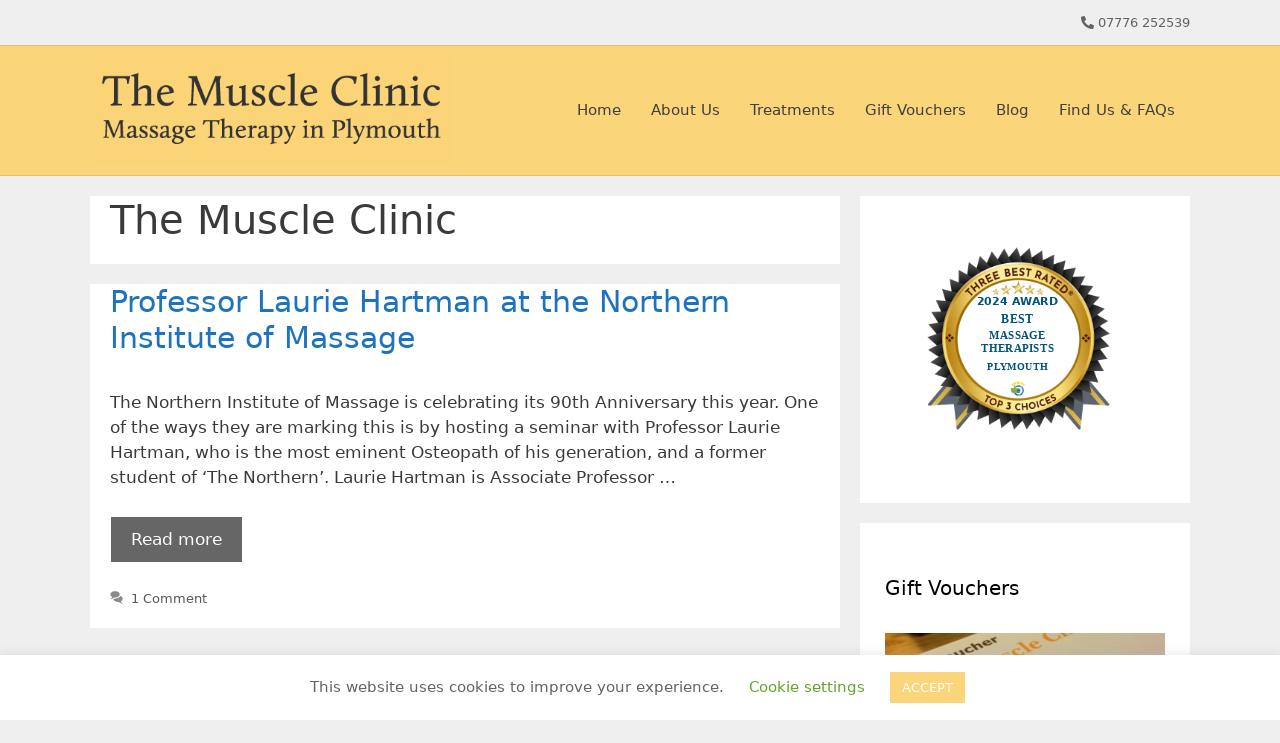

--- FILE ---
content_type: text/html; charset=UTF-8
request_url: https://www.muscleclinic.co.uk/tag/the-muscle-clinic/
body_size: 22419
content:
<!DOCTYPE html>
<html lang="en-US">
<head>
<meta charset="UTF-8">
<meta name='robots' content='index, follow, max-image-preview:large, max-snippet:-1, max-video-preview:-1' />
<style>img:is([sizes="auto" i], [sizes^="auto," i]) { contain-intrinsic-size: 3000px 1500px }</style>
<meta name="viewport" content="width=device-width, initial-scale=1">
<!-- This site is optimized with the Yoast SEO plugin v26.3 - https://yoast.com/wordpress/plugins/seo/ -->
<title>The Muscle Clinic Archives - The Muscle Clinic | Remedial and Sports Massage Plymouth</title>
<link rel="canonical" href="https://www.muscleclinic.co.uk/tag/the-muscle-clinic/" />
<meta property="og:locale" content="en_US" />
<meta property="og:type" content="article" />
<meta property="og:title" content="The Muscle Clinic Archives - The Muscle Clinic | Remedial and Sports Massage Plymouth" />
<meta property="og:url" content="https://www.muscleclinic.co.uk/tag/the-muscle-clinic/" />
<meta property="og:site_name" content="The Muscle Clinic | Remedial and Sports Massage Plymouth" />
<meta property="og:image" content="https://www.muscleclinic.co.uk/wp-content/uploads/2012/08/MassageHome.jpg" />
<meta property="og:image:width" content="620" />
<meta property="og:image:height" content="300" />
<meta property="og:image:type" content="image/jpeg" />
<meta name="twitter:card" content="summary_large_image" />
<meta name="twitter:site" content="@muscleclinic" />
<!-- / Yoast SEO plugin. -->
<link rel='dns-prefetch' href='//secure.gravatar.com' />
<link rel='dns-prefetch' href='//stats.wp.com' />
<link rel='dns-prefetch' href='//use.fontawesome.com' />
<link rel='dns-prefetch' href='//v0.wordpress.com' />
<link rel='preconnect' href='//c0.wp.com' />
<link rel="alternate" type="application/rss+xml" title="The Muscle Clinic | Remedial and Sports Massage Plymouth &raquo; Feed" href="https://www.muscleclinic.co.uk/feed/" />
<link rel="alternate" type="application/rss+xml" title="The Muscle Clinic | Remedial and Sports Massage Plymouth &raquo; Comments Feed" href="https://www.muscleclinic.co.uk/comments/feed/" />
<link rel="alternate" type="application/rss+xml" title="The Muscle Clinic | Remedial and Sports Massage Plymouth &raquo; The Muscle Clinic Tag Feed" href="https://www.muscleclinic.co.uk/tag/the-muscle-clinic/feed/" />
<!-- <link rel='stylesheet' id='neliofp_style_css-css' href='https://www.muscleclinic.co.uk/wp-content/plugins/nelio-featured-posts/assets/style.min.css' media='all' /> -->
<style>.widget_neliofp_widget article{margin-top:0;margin-bottom:0}.widget_neliofp_widget article{padding-bottom:1em}.widget_neliofp_widget article .featured-image{float:left;width:64px}.widget_neliofp_widget article .featured-image a{background-image:url(//www.muscleclinic.co.uk/wp-content/plugins/nelio-featured-posts/assets/noimage.png);background-size:64px 64px}.widget_neliofp_widget article .featured-image a,.widget_neliofp_widget article .featured-image a img{margin:0;padding:0;width:64px;height:64px}.widget_neliofp_widget article .entry-title{font-size:80%}.widget_neliofp_widget article .featured-image.alignleft{margin:0;padding:0}.widget_neliofp_widget article.includes-feat-image{min-height:70px}.widget_neliofp_widget article.includes-feat-image .entry-title{padding-left:70px}</style>
<link rel='stylesheet' id='wp-block-library-css' href='https://c0.wp.com/c/6.8.3/wp-includes/css/dist/block-library/style.css' media='all' />
<style id='classic-theme-styles-inline-css'>
/**
* These rules are needed for backwards compatibility.
* They should match the button element rules in the base theme.json file.
*/
.wp-block-button__link {
color: #ffffff;
background-color: #32373c;
border-radius: 9999px; /* 100% causes an oval, but any explicit but really high value retains the pill shape. */
/* This needs a low specificity so it won't override the rules from the button element if defined in theme.json. */
box-shadow: none;
text-decoration: none;
/* The extra 2px are added to size solids the same as the outline versions.*/
padding: calc(0.667em + 2px) calc(1.333em + 2px);
font-size: 1.125em;
}
.wp-block-file__button {
background: #32373c;
color: #ffffff;
text-decoration: none;
}
</style>
<link rel='stylesheet' id='mediaelement-css' href='https://c0.wp.com/c/6.8.3/wp-includes/js/mediaelement/mediaelementplayer-legacy.min.css' media='all' />
<link rel='stylesheet' id='wp-mediaelement-css' href='https://c0.wp.com/c/6.8.3/wp-includes/js/mediaelement/wp-mediaelement.css' media='all' />
<style id='jetpack-sharing-buttons-style-inline-css'>
.jetpack-sharing-buttons__services-list{display:flex;flex-direction:row;flex-wrap:wrap;gap:0;list-style-type:none;margin:5px;padding:0}.jetpack-sharing-buttons__services-list.has-small-icon-size{font-size:12px}.jetpack-sharing-buttons__services-list.has-normal-icon-size{font-size:16px}.jetpack-sharing-buttons__services-list.has-large-icon-size{font-size:24px}.jetpack-sharing-buttons__services-list.has-huge-icon-size{font-size:36px}@media print{.jetpack-sharing-buttons__services-list{display:none!important}}.editor-styles-wrapper .wp-block-jetpack-sharing-buttons{gap:0;padding-inline-start:0}ul.jetpack-sharing-buttons__services-list.has-background{padding:1.25em 2.375em}
</style>
<style id='font-awesome-svg-styles-default-inline-css'>
.svg-inline--fa {
display: inline-block;
height: 1em;
overflow: visible;
vertical-align: -.125em;
}
</style>
<!-- <link rel='stylesheet' id='font-awesome-svg-styles-css' href='https://www.muscleclinic.co.uk/wp-content/uploads/font-awesome/v5.9.0/css/svg-with-js.css' media='all' /> -->
<style>.svg-inline--fa,svg:not(:root).svg-inline--fa{overflow:visible}.svg-inline--fa{display:inline-block;font-size:inherit;height:1em;vertical-align:-.125em}.svg-inline--fa.fa-lg{vertical-align:-.225em}.svg-inline--fa.fa-w-1{width:.0625em}.svg-inline--fa.fa-w-2{width:.125em}.svg-inline--fa.fa-w-3{width:.1875em}.svg-inline--fa.fa-w-4{width:.25em}.svg-inline--fa.fa-w-5{width:.3125em}.svg-inline--fa.fa-w-6{width:.375em}.svg-inline--fa.fa-w-7{width:.4375em}.svg-inline--fa.fa-w-8{width:.5em}.svg-inline--fa.fa-w-9{width:.5625em}.svg-inline--fa.fa-w-10{width:.625em}.svg-inline--fa.fa-w-11{width:.6875em}.svg-inline--fa.fa-w-12{width:.75em}.svg-inline--fa.fa-w-13{width:.8125em}.svg-inline--fa.fa-w-14{width:.875em}.svg-inline--fa.fa-w-15{width:.9375em}.svg-inline--fa.fa-w-16{width:1em}.svg-inline--fa.fa-w-17{width:1.0625em}.svg-inline--fa.fa-w-18{width:1.125em}.svg-inline--fa.fa-w-19{width:1.1875em}.svg-inline--fa.fa-w-20{width:1.25em}.svg-inline--fa.fa-pull-left{margin-right:.3em;width:auto}.svg-inline--fa.fa-pull-right{margin-left:.3em;width:auto}.svg-inline--fa.fa-border{height:1.5em}.svg-inline--fa.fa-li{width:2em}.svg-inline--fa.fa-fw{width:1.25em}.fa-layers svg.svg-inline--fa{bottom:0;left:0;margin:auto;position:absolute;right:0;top:0}.fa-layers{display:inline-block;height:1em;position:relative;text-align:center;vertical-align:-.125em;width:1em}.fa-layers svg.svg-inline--fa{transform-origin:center center}.fa-layers-counter,.fa-layers-text{display:inline-block;position:absolute;text-align:center}.fa-layers-text{left:50%;top:50%;transform:translate(-50%,-50%);transform-origin:center center}.fa-layers-counter{background-color:#ff253a;border-radius:1em;box-sizing:border-box;color:#fff;height:1.5em;line-height:1;max-width:5em;min-width:1.5em;overflow:hidden;padding:.25em;right:0;text-overflow:ellipsis;top:0;transform:scale(.25);transform-origin:top right}.fa-layers-bottom-right{bottom:0;right:0;top:auto;transform:scale(.25);transform-origin:bottom right}.fa-layers-bottom-left{bottom:0;left:0;right:auto;top:auto;transform:scale(.25);transform-origin:bottom left}.fa-layers-top-right{right:0;top:0;transform:scale(.25);transform-origin:top right}.fa-layers-top-left{left:0;right:auto;top:0;transform:scale(.25);transform-origin:top left}.fa-lg{font-size:1.33333em;line-height:.75em;vertical-align:-.0667em}.fa-xs{font-size:.75em}.fa-sm{font-size:.875em}.fa-1x{font-size:1em}.fa-2x{font-size:2em}.fa-3x{font-size:3em}.fa-4x{font-size:4em}.fa-5x{font-size:5em}.fa-6x{font-size:6em}.fa-7x{font-size:7em}.fa-8x{font-size:8em}.fa-9x{font-size:9em}.fa-10x{font-size:10em}.fa-fw{text-align:center;width:1.25em}.fa-ul{list-style-type:none;margin-left:2.5em;padding-left:0}.fa-ul>li{position:relative}.fa-li{left:-2em;position:absolute;text-align:center;width:2em;line-height:inherit}.fa-border{border:.08em solid #eee;border-radius:.1em;padding:.2em .25em .15em}.fa-pull-left{float:left}.fa-pull-right{float:right}.fa.fa-pull-left,.fab.fa-pull-left,.fal.fa-pull-left,.far.fa-pull-left,.fas.fa-pull-left{margin-right:.3em}.fa.fa-pull-right,.fab.fa-pull-right,.fal.fa-pull-right,.far.fa-pull-right,.fas.fa-pull-right{margin-left:.3em}.fa-spin{animation:fa-spin 2s infinite linear}.fa-pulse{animation:fa-spin 1s infinite steps(8)}@keyframes fa-spin{0%{transform:rotate(0deg)}to{transform:rotate(1turn)}}.fa-rotate-90{-ms-filter:"progid:DXImageTransform.Microsoft.BasicImage(rotation=1)";transform:rotate(90deg)}.fa-rotate-180{-ms-filter:"progid:DXImageTransform.Microsoft.BasicImage(rotation=2)";transform:rotate(180deg)}.fa-rotate-270{-ms-filter:"progid:DXImageTransform.Microsoft.BasicImage(rotation=3)";transform:rotate(270deg)}.fa-flip-horizontal{-ms-filter:"progid:DXImageTransform.Microsoft.BasicImage(rotation=0, mirror=1)";transform:scaleX(-1)}.fa-flip-vertical{transform:scaleY(-1)}.fa-flip-both,.fa-flip-horizontal.fa-flip-vertical,.fa-flip-vertical{-ms-filter:"progid:DXImageTransform.Microsoft.BasicImage(rotation=2, mirror=1)"}.fa-flip-both,.fa-flip-horizontal.fa-flip-vertical{transform:scale(-1)}:root .fa-flip-both,:root .fa-flip-horizontal,:root .fa-flip-vertical,:root .fa-rotate-90,:root .fa-rotate-180,:root .fa-rotate-270{filter:none}.fa-stack{display:inline-block;height:2em;position:relative;width:2.5em}.fa-stack-1x,.fa-stack-2x{bottom:0;left:0;margin:auto;position:absolute;right:0;top:0}.svg-inline--fa.fa-stack-1x{height:1em;width:1.25em}.svg-inline--fa.fa-stack-2x{height:2em;width:2.5em}.fa-inverse{color:#fff}.sr-only{border:0;clip:rect(0,0,0,0);height:1px;margin:-1px;overflow:hidden;padding:0;position:absolute;width:1px}.sr-only-focusable:active,.sr-only-focusable:focus{clip:auto;height:auto;margin:0;overflow:visible;position:static;width:auto}</style>
<style id='font-awesome-svg-styles-inline-css'>
.wp-block-font-awesome-icon svg::before,
.wp-rich-text-font-awesome-icon svg::before {content: unset;}
</style>
<!-- <link rel='stylesheet' id='giftup-checkout-external-css' href='https://www.muscleclinic.co.uk/wp-content/plugins/gift-up/blocks/build/checkout-block/checkout.css' media='all' /> -->
<style>.wp-block-giftup-checkout.aligncenter .gift-up-target {
margin-left: auto;
margin-right: auto;
}
.wp-block-giftup-checkout.alignright .gift-up-target {
margin-left: auto;
}
.gift-up-target.center {
margin-left: auto;
margin-right: auto;
}
.gift-up-target.right {
margin-left: auto;
}
.gift-up-target.gift-up-block {
max-width: 512px;
}
.gift-up-target.gift-up-checkout-editor {
position: relative;
pointer-events: none;
}</style>
<style id='global-styles-inline-css'>
:root{--wp--preset--aspect-ratio--square: 1;--wp--preset--aspect-ratio--4-3: 4/3;--wp--preset--aspect-ratio--3-4: 3/4;--wp--preset--aspect-ratio--3-2: 3/2;--wp--preset--aspect-ratio--2-3: 2/3;--wp--preset--aspect-ratio--16-9: 16/9;--wp--preset--aspect-ratio--9-16: 9/16;--wp--preset--color--black: #000000;--wp--preset--color--cyan-bluish-gray: #abb8c3;--wp--preset--color--white: #ffffff;--wp--preset--color--pale-pink: #f78da7;--wp--preset--color--vivid-red: #cf2e2e;--wp--preset--color--luminous-vivid-orange: #ff6900;--wp--preset--color--luminous-vivid-amber: #fcb900;--wp--preset--color--light-green-cyan: #7bdcb5;--wp--preset--color--vivid-green-cyan: #00d084;--wp--preset--color--pale-cyan-blue: #8ed1fc;--wp--preset--color--vivid-cyan-blue: #0693e3;--wp--preset--color--vivid-purple: #9b51e0;--wp--preset--color--contrast: var(--contrast);--wp--preset--color--contrast-2: var(--contrast-2);--wp--preset--color--contrast-3: var(--contrast-3);--wp--preset--color--base: var(--base);--wp--preset--color--base-2: var(--base-2);--wp--preset--color--base-3: var(--base-3);--wp--preset--color--accent: var(--accent);--wp--preset--gradient--vivid-cyan-blue-to-vivid-purple: linear-gradient(135deg,rgba(6,147,227,1) 0%,rgb(155,81,224) 100%);--wp--preset--gradient--light-green-cyan-to-vivid-green-cyan: linear-gradient(135deg,rgb(122,220,180) 0%,rgb(0,208,130) 100%);--wp--preset--gradient--luminous-vivid-amber-to-luminous-vivid-orange: linear-gradient(135deg,rgba(252,185,0,1) 0%,rgba(255,105,0,1) 100%);--wp--preset--gradient--luminous-vivid-orange-to-vivid-red: linear-gradient(135deg,rgba(255,105,0,1) 0%,rgb(207,46,46) 100%);--wp--preset--gradient--very-light-gray-to-cyan-bluish-gray: linear-gradient(135deg,rgb(238,238,238) 0%,rgb(169,184,195) 100%);--wp--preset--gradient--cool-to-warm-spectrum: linear-gradient(135deg,rgb(74,234,220) 0%,rgb(151,120,209) 20%,rgb(207,42,186) 40%,rgb(238,44,130) 60%,rgb(251,105,98) 80%,rgb(254,248,76) 100%);--wp--preset--gradient--blush-light-purple: linear-gradient(135deg,rgb(255,206,236) 0%,rgb(152,150,240) 100%);--wp--preset--gradient--blush-bordeaux: linear-gradient(135deg,rgb(254,205,165) 0%,rgb(254,45,45) 50%,rgb(107,0,62) 100%);--wp--preset--gradient--luminous-dusk: linear-gradient(135deg,rgb(255,203,112) 0%,rgb(199,81,192) 50%,rgb(65,88,208) 100%);--wp--preset--gradient--pale-ocean: linear-gradient(135deg,rgb(255,245,203) 0%,rgb(182,227,212) 50%,rgb(51,167,181) 100%);--wp--preset--gradient--electric-grass: linear-gradient(135deg,rgb(202,248,128) 0%,rgb(113,206,126) 100%);--wp--preset--gradient--midnight: linear-gradient(135deg,rgb(2,3,129) 0%,rgb(40,116,252) 100%);--wp--preset--font-size--small: 13px;--wp--preset--font-size--medium: 20px;--wp--preset--font-size--large: 36px;--wp--preset--font-size--x-large: 42px;--wp--preset--spacing--20: 0.44rem;--wp--preset--spacing--30: 0.67rem;--wp--preset--spacing--40: 1rem;--wp--preset--spacing--50: 1.5rem;--wp--preset--spacing--60: 2.25rem;--wp--preset--spacing--70: 3.38rem;--wp--preset--spacing--80: 5.06rem;--wp--preset--shadow--natural: 6px 6px 9px rgba(0, 0, 0, 0.2);--wp--preset--shadow--deep: 12px 12px 50px rgba(0, 0, 0, 0.4);--wp--preset--shadow--sharp: 6px 6px 0px rgba(0, 0, 0, 0.2);--wp--preset--shadow--outlined: 6px 6px 0px -3px rgba(255, 255, 255, 1), 6px 6px rgba(0, 0, 0, 1);--wp--preset--shadow--crisp: 6px 6px 0px rgba(0, 0, 0, 1);}:where(.is-layout-flex){gap: 0.5em;}:where(.is-layout-grid){gap: 0.5em;}body .is-layout-flex{display: flex;}.is-layout-flex{flex-wrap: wrap;align-items: center;}.is-layout-flex > :is(*, div){margin: 0;}body .is-layout-grid{display: grid;}.is-layout-grid > :is(*, div){margin: 0;}:where(.wp-block-columns.is-layout-flex){gap: 2em;}:where(.wp-block-columns.is-layout-grid){gap: 2em;}:where(.wp-block-post-template.is-layout-flex){gap: 1.25em;}:where(.wp-block-post-template.is-layout-grid){gap: 1.25em;}.has-black-color{color: var(--wp--preset--color--black) !important;}.has-cyan-bluish-gray-color{color: var(--wp--preset--color--cyan-bluish-gray) !important;}.has-white-color{color: var(--wp--preset--color--white) !important;}.has-pale-pink-color{color: var(--wp--preset--color--pale-pink) !important;}.has-vivid-red-color{color: var(--wp--preset--color--vivid-red) !important;}.has-luminous-vivid-orange-color{color: var(--wp--preset--color--luminous-vivid-orange) !important;}.has-luminous-vivid-amber-color{color: var(--wp--preset--color--luminous-vivid-amber) !important;}.has-light-green-cyan-color{color: var(--wp--preset--color--light-green-cyan) !important;}.has-vivid-green-cyan-color{color: var(--wp--preset--color--vivid-green-cyan) !important;}.has-pale-cyan-blue-color{color: var(--wp--preset--color--pale-cyan-blue) !important;}.has-vivid-cyan-blue-color{color: var(--wp--preset--color--vivid-cyan-blue) !important;}.has-vivid-purple-color{color: var(--wp--preset--color--vivid-purple) !important;}.has-black-background-color{background-color: var(--wp--preset--color--black) !important;}.has-cyan-bluish-gray-background-color{background-color: var(--wp--preset--color--cyan-bluish-gray) !important;}.has-white-background-color{background-color: var(--wp--preset--color--white) !important;}.has-pale-pink-background-color{background-color: var(--wp--preset--color--pale-pink) !important;}.has-vivid-red-background-color{background-color: var(--wp--preset--color--vivid-red) !important;}.has-luminous-vivid-orange-background-color{background-color: var(--wp--preset--color--luminous-vivid-orange) !important;}.has-luminous-vivid-amber-background-color{background-color: var(--wp--preset--color--luminous-vivid-amber) !important;}.has-light-green-cyan-background-color{background-color: var(--wp--preset--color--light-green-cyan) !important;}.has-vivid-green-cyan-background-color{background-color: var(--wp--preset--color--vivid-green-cyan) !important;}.has-pale-cyan-blue-background-color{background-color: var(--wp--preset--color--pale-cyan-blue) !important;}.has-vivid-cyan-blue-background-color{background-color: var(--wp--preset--color--vivid-cyan-blue) !important;}.has-vivid-purple-background-color{background-color: var(--wp--preset--color--vivid-purple) !important;}.has-black-border-color{border-color: var(--wp--preset--color--black) !important;}.has-cyan-bluish-gray-border-color{border-color: var(--wp--preset--color--cyan-bluish-gray) !important;}.has-white-border-color{border-color: var(--wp--preset--color--white) !important;}.has-pale-pink-border-color{border-color: var(--wp--preset--color--pale-pink) !important;}.has-vivid-red-border-color{border-color: var(--wp--preset--color--vivid-red) !important;}.has-luminous-vivid-orange-border-color{border-color: var(--wp--preset--color--luminous-vivid-orange) !important;}.has-luminous-vivid-amber-border-color{border-color: var(--wp--preset--color--luminous-vivid-amber) !important;}.has-light-green-cyan-border-color{border-color: var(--wp--preset--color--light-green-cyan) !important;}.has-vivid-green-cyan-border-color{border-color: var(--wp--preset--color--vivid-green-cyan) !important;}.has-pale-cyan-blue-border-color{border-color: var(--wp--preset--color--pale-cyan-blue) !important;}.has-vivid-cyan-blue-border-color{border-color: var(--wp--preset--color--vivid-cyan-blue) !important;}.has-vivid-purple-border-color{border-color: var(--wp--preset--color--vivid-purple) !important;}.has-vivid-cyan-blue-to-vivid-purple-gradient-background{background: var(--wp--preset--gradient--vivid-cyan-blue-to-vivid-purple) !important;}.has-light-green-cyan-to-vivid-green-cyan-gradient-background{background: var(--wp--preset--gradient--light-green-cyan-to-vivid-green-cyan) !important;}.has-luminous-vivid-amber-to-luminous-vivid-orange-gradient-background{background: var(--wp--preset--gradient--luminous-vivid-amber-to-luminous-vivid-orange) !important;}.has-luminous-vivid-orange-to-vivid-red-gradient-background{background: var(--wp--preset--gradient--luminous-vivid-orange-to-vivid-red) !important;}.has-very-light-gray-to-cyan-bluish-gray-gradient-background{background: var(--wp--preset--gradient--very-light-gray-to-cyan-bluish-gray) !important;}.has-cool-to-warm-spectrum-gradient-background{background: var(--wp--preset--gradient--cool-to-warm-spectrum) !important;}.has-blush-light-purple-gradient-background{background: var(--wp--preset--gradient--blush-light-purple) !important;}.has-blush-bordeaux-gradient-background{background: var(--wp--preset--gradient--blush-bordeaux) !important;}.has-luminous-dusk-gradient-background{background: var(--wp--preset--gradient--luminous-dusk) !important;}.has-pale-ocean-gradient-background{background: var(--wp--preset--gradient--pale-ocean) !important;}.has-electric-grass-gradient-background{background: var(--wp--preset--gradient--electric-grass) !important;}.has-midnight-gradient-background{background: var(--wp--preset--gradient--midnight) !important;}.has-small-font-size{font-size: var(--wp--preset--font-size--small) !important;}.has-medium-font-size{font-size: var(--wp--preset--font-size--medium) !important;}.has-large-font-size{font-size: var(--wp--preset--font-size--large) !important;}.has-x-large-font-size{font-size: var(--wp--preset--font-size--x-large) !important;}
:where(.wp-block-post-template.is-layout-flex){gap: 1.25em;}:where(.wp-block-post-template.is-layout-grid){gap: 1.25em;}
:where(.wp-block-columns.is-layout-flex){gap: 2em;}:where(.wp-block-columns.is-layout-grid){gap: 2em;}
:root :where(.wp-block-pullquote){font-size: 1.5em;line-height: 1.6;}
</style>
<!-- <link rel='stylesheet' id='cookie-law-info-css' href='https://www.muscleclinic.co.uk/wp-content/plugins/cookie-law-info/legacy/public/css/cookie-law-info-public.css' media='all' /> -->
<!-- <link rel='stylesheet' id='cookie-law-info-gdpr-css' href='https://www.muscleclinic.co.uk/wp-content/plugins/cookie-law-info/legacy/public/css/cookie-law-info-gdpr.css' media='all' /> -->
<!-- <link rel='stylesheet' id='generate-style-grid-css' href='https://www.muscleclinic.co.uk/wp-content/themes/generatepress/assets/css/unsemantic-grid.css' media='all' /> -->
<!-- <link rel='stylesheet' id='generate-style-css' href='https://www.muscleclinic.co.uk/wp-content/themes/generatepress/assets/css/style.css' media='all' /> -->
<link rel="stylesheet" type="text/css" href="//www.muscleclinic.co.uk/wp-content/cache/wpfc-minified/6o6wzcqr/bkdbk.css" media="all"/>
<style id='generate-style-inline-css'>
.entry-header .entry-meta {display:none;}.no-featured-image-padding .post-image {margin-left:-20px;margin-right:-20px;}.post-image-above-header .no-featured-image-padding .inside-article .post-image {margin-top:-0px;}@media (max-width:768px){.no-featured-image-padding .post-image {margin-left:-30px;margin-right:-30px;}.post-image-above-header .no-featured-image-padding .inside-article .post-image {margin-top:-0px;}}
body{background-color:#efefef;color:#3a3a3a;}a{color:#1e73be;}a:hover, a:focus, a:active{color:#000000;}body .grid-container{max-width:1100px;}.wp-block-group__inner-container{max-width:1100px;margin-left:auto;margin-right:auto;}.generate-back-to-top{font-size:20px;border-radius:3px;position:fixed;bottom:30px;right:30px;line-height:40px;width:40px;text-align:center;z-index:10;transition:opacity 300ms ease-in-out;opacity:0.1;transform:translateY(1000px);}.generate-back-to-top__show{opacity:1;transform:translateY(0);}:root{--contrast:#222222;--contrast-2:#575760;--contrast-3:#b2b2be;--base:#f0f0f0;--base-2:#f7f8f9;--base-3:#ffffff;--accent:#1e73be;}:root .has-contrast-color{color:var(--contrast);}:root .has-contrast-background-color{background-color:var(--contrast);}:root .has-contrast-2-color{color:var(--contrast-2);}:root .has-contrast-2-background-color{background-color:var(--contrast-2);}:root .has-contrast-3-color{color:var(--contrast-3);}:root .has-contrast-3-background-color{background-color:var(--contrast-3);}:root .has-base-color{color:var(--base);}:root .has-base-background-color{background-color:var(--base);}:root .has-base-2-color{color:var(--base-2);}:root .has-base-2-background-color{background-color:var(--base-2);}:root .has-base-3-color{color:var(--base-3);}:root .has-base-3-background-color{background-color:var(--base-3);}:root .has-accent-color{color:var(--accent);}:root .has-accent-background-color{background-color:var(--accent);}body, button, input, select, textarea{font-family:-apple-system, system-ui, BlinkMacSystemFont, "Segoe UI", Helvetica, Arial, sans-serif, "Apple Color Emoji", "Segoe UI Emoji", "Segoe UI Symbol";}body{line-height:1.5;}.entry-content > [class*="wp-block-"]:not(:last-child):not(.wp-block-heading){margin-bottom:1.5em;}.main-navigation .main-nav ul ul li a{font-size:14px;}.sidebar .widget, .footer-widgets .widget{font-size:17px;}h1{font-weight:300;font-size:40px;}h2{font-weight:300;font-size:30px;}h3{font-weight:500;font-size:20px;}h4{font-weight:bold;font-size:inherit;}h5{font-size:inherit;}@media (max-width:768px){.main-title{font-size:20px;}h1{font-size:30px;}h2{font-size:25px;}}.top-bar{background-color:#efefef;color:#636363;}.top-bar a{color:#636363;}.top-bar a:hover{color:#303030;}.site-header{background-color:#ffffff;color:#3a3a3a;}.site-header a{color:#3a3a3a;}.main-title a,.main-title a:hover{color:#3f3f3f;}.site-description{color:#757575;}.main-navigation,.main-navigation ul ul{background-color:#fbd579;}.main-navigation .main-nav ul li a, .main-navigation .menu-toggle, .main-navigation .menu-bar-items{color:#3f3f3f;}.main-navigation .main-nav ul li:not([class*="current-menu-"]):hover > a, .main-navigation .main-nav ul li:not([class*="current-menu-"]):focus > a, .main-navigation .main-nav ul li.sfHover:not([class*="current-menu-"]) > a, .main-navigation .menu-bar-item:hover > a, .main-navigation .menu-bar-item.sfHover > a{color:#ffffff;background-color:#f9cc63;}button.menu-toggle:hover,button.menu-toggle:focus,.main-navigation .mobile-bar-items a,.main-navigation .mobile-bar-items a:hover,.main-navigation .mobile-bar-items a:focus{color:#3f3f3f;}.main-navigation .main-nav ul li[class*="current-menu-"] > a{color:#3f3f3f;background-color:#fef7d2;}.navigation-search input[type="search"],.navigation-search input[type="search"]:active, .navigation-search input[type="search"]:focus, .main-navigation .main-nav ul li.search-item.active > a, .main-navigation .menu-bar-items .search-item.active > a{color:#ffffff;background-color:#f9cc63;}.main-navigation ul ul{background-color:#3f3f3f;}.main-navigation .main-nav ul ul li a{color:#ffffff;}.main-navigation .main-nav ul ul li:not([class*="current-menu-"]):hover > a,.main-navigation .main-nav ul ul li:not([class*="current-menu-"]):focus > a, .main-navigation .main-nav ul ul li.sfHover:not([class*="current-menu-"]) > a{color:#ffffff;background-color:#4f4f4f;}.main-navigation .main-nav ul ul li[class*="current-menu-"] > a{color:#ffffff;background-color:#4f4f4f;}.separate-containers .inside-article, .separate-containers .comments-area, .separate-containers .page-header, .one-container .container, .separate-containers .paging-navigation, .inside-page-header{background-color:#ffffff;}.entry-meta{color:#595959;}.entry-meta a{color:#595959;}.entry-meta a:hover{color:#1e73be;}h3{color:#62bbd1;}.sidebar .widget{background-color:#ffffff;}.sidebar .widget .widget-title{color:#000000;}.footer-widgets{background-color:#ffffff;}.footer-widgets .widget-title{color:#000000;}.site-info{color:#ffffff;background-color:#636363;}.site-info a{color:#ffffff;}.site-info a:hover{color:#606060;}.footer-bar .widget_nav_menu .current-menu-item a{color:#606060;}input[type="text"],input[type="email"],input[type="url"],input[type="password"],input[type="search"],input[type="tel"],input[type="number"],textarea,select{color:#666666;background-color:#fafafa;border-color:#cccccc;}input[type="text"]:focus,input[type="email"]:focus,input[type="url"]:focus,input[type="password"]:focus,input[type="search"]:focus,input[type="tel"]:focus,input[type="number"]:focus,textarea:focus,select:focus{color:#666666;background-color:#ffffff;border-color:#bfbfbf;}button,html input[type="button"],input[type="reset"],input[type="submit"],a.button,a.wp-block-button__link:not(.has-background){color:#ffffff;background-color:#666666;}button:hover,html input[type="button"]:hover,input[type="reset"]:hover,input[type="submit"]:hover,a.button:hover,button:focus,html input[type="button"]:focus,input[type="reset"]:focus,input[type="submit"]:focus,a.button:focus,a.wp-block-button__link:not(.has-background):active,a.wp-block-button__link:not(.has-background):focus,a.wp-block-button__link:not(.has-background):hover{color:#ffffff;background-color:#3f3f3f;}a.generate-back-to-top{background-color:rgba( 0,0,0,0.4 );color:#ffffff;}a.generate-back-to-top:hover,a.generate-back-to-top:focus{background-color:rgba( 0,0,0,0.6 );color:#ffffff;}:root{--gp-search-modal-bg-color:var(--base-3);--gp-search-modal-text-color:var(--contrast);--gp-search-modal-overlay-bg-color:rgba(0,0,0,0.2);}@media (max-width: 813px){.main-navigation .menu-bar-item:hover > a, .main-navigation .menu-bar-item.sfHover > a{background:none;color:#3f3f3f;}}.inside-top-bar{padding:13px 10px 13px 10px;}.inside-header{padding:40px;}.separate-containers .inside-article, .separate-containers .comments-area, .separate-containers .page-header, .separate-containers .paging-navigation, .one-container .site-content, .inside-page-header{padding:0px 20px 20px 20px;}.site-main .wp-block-group__inner-container{padding:0px 20px 20px 20px;}.entry-content .alignwide, body:not(.no-sidebar) .entry-content .alignfull{margin-left:-20px;width:calc(100% + 40px);max-width:calc(100% + 40px);}.one-container.right-sidebar .site-main,.one-container.both-right .site-main{margin-right:20px;}.one-container.left-sidebar .site-main,.one-container.both-left .site-main{margin-left:20px;}.one-container.both-sidebars .site-main{margin:0px 20px 0px 20px;}.main-navigation .main-nav ul li a,.menu-toggle,.main-navigation .mobile-bar-items a{padding-left:15px;padding-right:15px;line-height:129px;}.main-navigation .main-nav ul ul li a{padding:10px 15px 10px 15px;}.navigation-search input[type="search"]{height:129px;}.rtl .menu-item-has-children .dropdown-menu-toggle{padding-left:15px;}.menu-item-has-children .dropdown-menu-toggle{padding-right:15px;}.rtl .main-navigation .main-nav ul li.menu-item-has-children > a{padding-right:15px;}.widget-area .widget{padding:50px 25px 50px 25px;}.site-info{padding:20px;}@media (max-width:768px){.separate-containers .inside-article, .separate-containers .comments-area, .separate-containers .page-header, .separate-containers .paging-navigation, .one-container .site-content, .inside-page-header{padding:0px 30px 30px 30px;}.site-main .wp-block-group__inner-container{padding:0px 30px 30px 30px;}.site-info{padding-right:10px;padding-left:10px;}.entry-content .alignwide, body:not(.no-sidebar) .entry-content .alignfull{margin-left:-30px;width:calc(100% + 60px);max-width:calc(100% + 60px);}}/* End cached CSS */@media (max-width: 813px){.main-navigation .menu-toggle,.main-navigation .mobile-bar-items,.sidebar-nav-mobile:not(#sticky-placeholder){display:block;}.main-navigation ul,.gen-sidebar-nav{display:none;}[class*="nav-float-"] .site-header .inside-header > *{float:none;clear:both;}}
.navigation-branding .main-title{font-weight:bold;text-transform:none;font-size:25px;}@media (max-width: 813px){.navigation-branding .main-title{font-size:20px;}}
.main-navigation .main-nav ul li a,.menu-toggle,.main-navigation .mobile-bar-items a{transition: line-height 300ms ease}.main-navigation.toggled .main-nav > ul{background-color: #fbd579}
@media (max-width: 813px){.menu-toggle,.main-navigation .mobile-bar-items a{padding-left:0px;padding-right:0px;}.main-navigation .main-nav ul li a,.menu-toggle,.main-navigation .mobile-bar-items a{line-height:75px;}.main-navigation .site-logo.navigation-logo img, .mobile-header-navigation .site-logo.mobile-header-logo img, .navigation-search input{height:75px;}}@media (min-width: 769px) and (max-width: 1024px),(min-width:1025px){.main-navigation.sticky-navigation-transition .main-nav > ul > li > a,.sticky-navigation-transition .menu-toggle,.main-navigation.sticky-navigation-transition .mobile-bar-items a, .sticky-navigation-transition .navigation-branding .main-title{line-height:21px;}.main-navigation.sticky-navigation-transition .site-logo img, .main-navigation.sticky-navigation-transition .navigation-search input, .main-navigation.sticky-navigation-transition .navigation-branding img{height:21px;}}
</style>
<!-- <link rel='stylesheet' id='generate-mobile-style-css' href='https://www.muscleclinic.co.uk/wp-content/themes/generatepress/assets/css/mobile.css' media='all' /> -->
<style>.menu-toggle,
.mobile-bar-items,
.sidebar-nav-mobile {
display: none;
}
.menu-toggle {
padding: 0 20px;
line-height: 60px;
margin: 0;
font-weight: normal;
text-transform: none;
font-size: 15px;
cursor: pointer;
}
button.menu-toggle {
background-color: transparent;
width: 100%;
border: 0;
text-align: center;
}
button.menu-toggle:hover,
button.menu-toggle:active,
button.menu-toggle:focus {
background-color: transparent;
}
.menu-toggle .mobile-menu {
padding-left: 3px;
}
.menu-toggle .gp-icon + .mobile-menu {
padding-left: 9px;
}
.menu-toggle .mobile-menu:empty {
display: none;
}
.nav-search-enabled .main-navigation .menu-toggle {
text-align: left;
}
.mobile-bar-items {
display: none;
position: absolute;
right: 0;
top: 0;
z-index: 21;
list-style-type: none;
}
.mobile-bar-items a {
display: inline-block;
}
nav.toggled ul ul.sub-menu {
width: 100%;
}
.dropdown-hover .main-navigation.toggled ul li:hover > ul,
.dropdown-hover .main-navigation.toggled ul li.sfHover > ul {
transition-delay: 0s;
}
.toggled .menu-item-has-children .dropdown-menu-toggle {
padding-left: 20px;
}
.main-navigation.toggled ul ul {
transition: 0s;
visibility: hidden;
}
.main-navigation.toggled .main-nav > ul {
display: block;
}
.main-navigation.toggled .main-nav ul ul.toggled-on {
position: relative;
top: 0;
left: auto !important;
right: auto !important;
width: 100%;
pointer-events: auto;
height: auto;
opacity: 1;
display: block;
visibility: visible;
float: none;
}
.main-navigation.toggled .main-nav li {
float: none;
clear: both;
display: block;
text-align: left;
}
.main-navigation.toggled .main-nav li.hide-on-mobile {
display: none !important;
}
.main-navigation.toggled .menu-item-has-children .dropdown-menu-toggle {
float: right;
}
.main-navigation.toggled .menu li.search-item {
display: none !important;
}
.main-navigation.toggled .sf-menu > li.menu-item-float-right {
float: none;
display: inline-block;
} @media (max-width: 768px) { a, body, button, input, select, textarea {
transition: all 0s ease-in-out;
} .top-bar.top-bar-align-left,
.top-bar.top-bar-align-right {
text-align: center;
}
.top-bar .widget {
float: none !important;
margin: 0 10px !important;
}
.top-bar .widget_nav_menu li {
float: none;
display: inline-block;
padding: 5px 0;
}
.footer-bar .widget_nav_menu li:first-child {
margin-left: 10px;
}
.footer-bar .widget_nav_menu li:last-child {
margin-right: 10px;
} .inside-header > *:not(:last-child):not(.main-navigation) {
margin-bottom: 20px;
}
.site-header,
.header-aligned-right .site-header {
text-align: center;
}
.header-widget {
float: none;
max-width: 100%;
text-align: center;
} .sidebar,
.content-area,
.inside-footer-widgets > div {
float: none;
width: 100%;
left: 0;
right: 0;
}
.site-main {
margin-left: 0 !important;
margin-right: 0 !important;
}
body:not(.no-sidebar) .site-main {
margin-bottom: 0 !important;
}
.one-container .sidebar {
margin-top: 40px;
}
.separate-containers #left-sidebar + #right-sidebar .inside-right-sidebar {
margin-top: 0;
}
.both-right.separate-containers .inside-left-sidebar,
.both-left.separate-containers .inside-left-sidebar,
.both-right.separate-containers .inside-right-sidebar,
.both-left.separate-containers .inside-right-sidebar {
margin-right: 0;
margin-left: 0;
}
.alignleft,
.alignright {
float: none;
display: block;
margin-left: auto;
margin-right: auto;
}
.post-image-aligned-left .post-image,
.post-image-aligned-right .post-image {
float: none;
margin: 2em 0;
text-align: center;
}
.comment .children {
padding-left: 10px;
margin-left: 0;
}
.edd_download {
display: block;
float: none !important;
margin-bottom: 1.5em;
width: 100% !important;
}
.entry-meta {
font-size: inherit;
}
.entry-meta a {
line-height: 1.8em;
} .site-info {
text-align: center;
}
.copyright-bar {
float: none !important;
text-align: center !important;
}
.footer-bar {
float: none !important;
text-align: center !important;
margin-bottom: 20px;
}
.footer-bar .widget_nav_menu li {
float: none;
display: inline-block;
padding: 5px 0;
}
.inside-footer-widgets > div:not(:last-child) {
margin-bottom: 40px;
}
.site-footer .footer-widgets .footer-widgets-container .inside-footer-widgets {
margin: 0;
}
.site-footer .footer-widgets .footer-widgets-container .inner-padding {
padding: 0;
}
}</style>
<link crossorigin="anonymous" rel='stylesheet' id='font-awesome-official-css' href='https://use.fontawesome.com/releases/v5.9.0/css/all.css' media='all' integrity="sha384-i1LQnF23gykqWXg6jxC2ZbCbUMxyw5gLZY6UiUS98LYV5unm8GWmfkIS6jqJfb4E" crossorigin="anonymous" />
<!-- <link rel='stylesheet' id='generate-blog-css' href='https://www.muscleclinic.co.uk/wp-content/plugins/gp-premium/blog/functions/css/style-min.css' media='all' /> -->
<!-- <link rel='stylesheet' id='generate-sticky-css' href='https://www.muscleclinic.co.uk/wp-content/plugins/gp-premium/menu-plus/functions/css/sticky.css' media='all' /> -->
<!-- <link rel='stylesheet' id='generate-navigation-branding-css' href='https://www.muscleclinic.co.uk/wp-content/plugins/gp-premium/menu-plus/functions/css/navigation-branding.css' media='all' /> -->
<style>@keyframes spin{0%{-webkit-transform:rotate(0deg);transform:rotate(0deg)}to{-webkit-transform:rotate(360deg);transform:rotate(360deg)}}.post-image-above-header .inside-article .featured-image,.post-image-above-header .inside-article .post-image{margin-top:0;margin-bottom:2em}.post-image-aligned-left .inside-article .featured-image,.post-image-aligned-left .inside-article .post-image{margin-top:0;margin-right:2em;float:left;text-align:left}.post-image-aligned-center .featured-image,.post-image-aligned-center .post-image{text-align:center}.post-image-aligned-right .inside-article .featured-image,.post-image-aligned-right .inside-article .post-image{margin-top:0;margin-left:2em;float:right;text-align:right}.post-image-below-header.post-image-aligned-center .inside-article .featured-image,.post-image-below-header.post-image-aligned-left .inside-article .featured-image,.post-image-below-header.post-image-aligned-left .inside-article .post-image,.post-image-below-header.post-image-aligned-right .inside-article .featured-image,.post-image-below-header.post-image-aligned-right .inside-article .post-image{margin-top:2em}.post-image-aligned-left>.featured-image,.post-image-aligned-right>.featured-image{float:none;margin-left:auto;margin-right:auto}.post-image-aligned-left .featured-image{text-align:left}.post-image-aligned-right .featured-image{text-align:right}.post-image-aligned-left .inside-article:after,.post-image-aligned-left .inside-article:before,.post-image-aligned-right .inside-article:after,.post-image-aligned-right .inside-article:before{content:"";display:table}.post-image-aligned-left .inside-article:after,.post-image-aligned-right .inside-article:after{clear:both}.post-image-aligned-left .inside-article,.post-image-aligned-right .inside-article{zoom:1}.one-container.both-right.post-image-aligned-center .no-featured-image-padding .featured-image,.one-container.both-right.post-image-aligned-center .no-featured-image-padding .post-image,.one-container.right-sidebar.post-image-aligned-center .no-featured-image-padding .featured-image,.one-container.right-sidebar.post-image-aligned-center .no-featured-image-padding .post-image{margin-right:0}.one-container.both-left.post-image-aligned-center .no-featured-image-padding .featured-image,.one-container.both-left.post-image-aligned-center .no-featured-image-padding .post-image,.one-container.left-sidebar.post-image-aligned-center .no-featured-image-padding .featured-image,.one-container.left-sidebar.post-image-aligned-center .no-featured-image-padding .post-image{margin-left:0}.one-container.both-sidebars.post-image-aligned-center .no-featured-image-padding .featured-image,.one-container.both-sidebars.post-image-aligned-center .no-featured-image-padding .post-image,.one-container.post-image-aligned-center .no-featured-image-padding.generate-columns .featured-image,.one-container.post-image-aligned-center .no-featured-image-padding.generate-columns .post-image{margin-left:0;margin-right:0}.masonry-enabled .page-header{position:relative!important}.separate-containers .site-main>.generate-columns-container{margin-bottom:0}.load-more.are-images-unloaded,.masonry-container.are-images-unloaded,.masonry-enabled #nav-below{opacity:0}.generate-columns-container:not(.masonry-container){-webkit-flex-flow:row wrap;-ms-flex-flow:row wrap;flex-flow:row wrap;-webkit-align-items:stretch;-ms-flex-align:stretch;align-items:stretch}.generate-columns-container:not(.masonry-container),.generate-columns-container:not(.masonry-container) .generate-columns{display:-webkit-flex;display:-ms-flexbox;display:flex}.generate-columns .inside-article{width:100%;-moz-box-sizing:border-box;-webkit-box-sizing:border-box;box-sizing:border-box}.generate-columns-activated.post-image-aligned-left .generate-columns-container article:not(.featured-column) .post-image,.generate-columns-activated.post-image-aligned-right .generate-columns-container article:not(.featured-column) .post-image{float:none;text-align:center;margin-left:0;margin-right:0}.generate-columns-container .page-header,.generate-columns-container .paging-navigation{-webkit-box-flex:1;-webkit-flex:1 1 100%;-ms-flex:1 1 100%;flex:1 1 100%;clear:both}.generate-columns-container .paging-navigation{margin-bottom:0}.no-sidebar .generate-columns-container .inside-article > * {max-width: none;}.load-more .button.loading:before{content:"\e900";display:inline-block;font-family:"GP Premium";speak:none;font-style:normal;font-weight:400;font-variant:normal;text-transform:none;line-height:1;-webkit-font-smoothing:antialiased;-moz-osx-font-smoothing:grayscale;-webkit-animation:spin 2s infinite linear;animation:spin 2s infinite linear;margin-right:7px}@media (max-width:767px){.generate-columns-activated .generate-columns-container{margin-left:0;margin-right:0}.generate-columns-container>*{padding-left:0}.generate-columns-container .page-header{margin-left:0}}@media (max-width:768px){body:not(.post-image-aligned-center) .featured-image,body:not(.post-image-aligned-center) .inside-article .featured-image,body:not(.post-image-aligned-center) .inside-article .post-image{margin-right:0;margin-left:0;float:none;text-align:center}.load-more{display:block;text-align:center;margin-bottom:0}}.sticky-enabled .gen-sidebar-nav.is_stuck .main-navigation {
margin-bottom: 0px;
}
.sticky-enabled .gen-sidebar-nav.is_stuck {
z-index: 500;
}
.sticky-enabled .main-navigation.is_stuck {
box-shadow: 0 2px 2px -2px rgba(0, 0, 0, .2);
}
.sticky-enabled .fixfixed .is_stuck {
position: relative !important;
}
.navigation-stick:not(.gen-sidebar-nav) {
left: 0;
right: 0;
width: 100% !important;
}
.both-sticky-menu .main-navigation:not(#mobile-header).toggled .main-nav,
.mobile-sticky-menu .main-navigation:not(#mobile-header).toggled .main-nav {
clear: both;
}
.both-sticky-menu .main-navigation:not(#mobile-header).toggled .main-nav > ul,
.mobile-sticky-menu .main-navigation:not(#mobile-header).toggled .main-nav > ul,
.mobile-header-sticky #mobile-header.toggled .main-nav > ul {
position: absolute;
left: 0;
right: 0;
z-index: 999;
}
#sticky-placeholder.mobile-header-navigation .mobile-header-logo {
display: none;
}
.nav-float-right .is_stuck.main-navigation:not(.toggled) .menu > li {
float: none;
display: inline-block;
}
.nav-float-right .is_stuck.main-navigation:not(.toggled) .menu > li.slideout-toggle,
.nav-float-right .is_stuck.main-navigation:not(.toggled) .menu > li.search-item,
.nav-float-right .is_stuck.main-navigation:not(.toggled) .menu > li.wc-menu-item {
display: block;
float: right;
}
.nav-float-right .is_stuck.main-navigation:not(.toggled) ul {
letter-spacing: -0.31em;
font-size: 1em;
}
.nav-float-right .is_stuck.main-navigation:not(.toggled) ul li {
letter-spacing: normal;
}
.nav-float-right .is_stuck.main-navigation:not(.toggled) {
text-align: right;
}
.nav-float-right .is_stuck.main-navigation.has-branding:not(.toggled) ul,
.nav-float-right .is_stuck.main-navigation.has-sticky-branding:not(.toggled) ul {
letter-spacing: unset;
}
.nav-float-right .is_stuck.main-navigation.has-branding:not(.toggled) .menu > li,
.nav-float-right .is_stuck.main-navigation.has-sticky-branding:not(.toggled) .menu > li {
display: block;
float: left;
}.navigation-branding,
.site-logo.mobile-header-logo {
display: -webkit-box;
display: -ms-flexbox;
display: flex;
-webkit-box-align: center;
-ms-flex-align: center;
align-items: center;
-webkit-box-ordinal-group: 2;
-ms-flex-order: 1;
order: 1;
margin-right: auto;
margin-left: 10px;
}
.navigation-branding img,
.site-logo.mobile-header-logo img {
position: relative;
vertical-align: middle;
padding: 10px 0;
display: block;
-moz-box-sizing: border-box;
-webkit-box-sizing: border-box;
box-sizing: border-box;
-webkit-transition: height .3s ease;
-o-transition: height .3s ease;
transition: height .3s ease;
}
.navigation-branding img {
margin-right: 10px;
}
.navigation-branding .main-title {
-webkit-transition: line-height .3s ease;
-o-transition: line-height .3s ease;
transition: line-height .3s ease;
margin-right: 10px;
}
.mobile-header-navigation .navigation-branding .main-title {
margin-left: 10px;
}
.navigation-branding .main-title a {
font-family: inherit;
font-size: inherit;
font-weight: inherit;
text-transform: unset;
}
.main-navigation:not(.grid-container):not(.mobile-header-navigation) .inside-navigation.grid-container .navigation-branding {
margin-left: 0;
}
.main-navigation.mobile-header-navigation {
display: none;
float: none;
margin-bottom: 0;
}
.mobile-header-navigation.is_stuck {
box-shadow: 0 2px 2px -2px rgba(0, 0, 0, .2);
}
.main-navigation.has-branding .inside-navigation,
.main-navigation.has-sticky-branding.navigation-stick .inside-navigation,
#mobile-header .inside-navigation {
-ms-flex-wrap: wrap;
flex-wrap: wrap;
display: -webkit-box;
display: -ms-flexbox;
display: flex;
}
.main-navigation .menu-toggle {
-webkit-box-flex: 1;
-ms-flex-positive: 1;
flex-grow: 1;
width: auto;
}
.main-navigation.has-branding .menu-toggle,
.main-navigation.has-sticky-branding.navigation-stick .menu-toggle {
-webkit-box-flex: 0;
-ms-flex-positive: 0;
flex-grow: 0;
-webkit-box-ordinal-group: 4;
-ms-flex-order: 3;
order: 3;
padding-right: 20px;
}
.main-navigation .mobile-bar-items {
-webkit-box-ordinal-group: 3;
-ms-flex-order: 2;
order: 2;
position: relative;
}
.main-navigation:not(.slideout-navigation):not(.has-branding):not(.has-sticky-branding) .menu-toggle,
.main-navigation.navigation-stick:not(.has-sticky-branding):not(.has-branding) .menu-toggle {
-webkit-box-ordinal-group: 2;
-ms-flex-order: 1;
order: 1;
-webkit-box-flex: 1;
-ms-flex-positive: 1;
flex-grow: 1;
}
.main-navigation:not(.slideout-navigation) .mobile-bar-items + .menu-toggle {
text-align: left;
}
.main-navigation:not(.slideout-navigation) .main-nav {
-webkit-box-ordinal-group: 5;
-ms-flex-order: 4;
order: 4;
}
.mobile-bar-items {
position: relative;
}
.main-navigation.has-sticky-branding:not(.has-branding):not(.navigation-stick) .navigation-branding {
display: none;
}
.nav-aligned-center .navigation-branding,
.nav-aligned-left .navigation-branding {
margin-right: 10px;
}
.nav-aligned-center .main-navigation.has-branding .inside-navigation,
.nav-aligned-center .main-navigation.has-sticky-branding.navigation-stick .inside-navigation {
-webkit-box-pack: center;
-ms-flex-pack: center;
justify-content: center;
}
.nav-aligned-left  .main-navigation.has-branding:not(.slideout-navigation) .inside-navigation .main-nav,
.nav-aligned-left  .main-navigation.has-sticky-branding.navigation-stick .inside-navigation .main-nav {
-webkit-box-flex: 1;
-ms-flex-positive: 1;
flex-grow: 1;
}</style>
<style id='generate-navigation-branding-inline-css'>
@media (max-width: 813px){.site-header, #site-navigation, #sticky-navigation{display:none !important;opacity:0.0;}#mobile-header{display:block !important;width:100% !important;}#mobile-header .main-nav > ul{display:none;}#mobile-header.toggled .main-nav > ul, #mobile-header .menu-toggle, #mobile-header .mobile-bar-items{display:block;}#mobile-header .main-nav{-ms-flex:0 0 100%;flex:0 0 100%;-webkit-box-ordinal-group:5;-ms-flex-order:4;order:4;}}.main-navigation .sticky-navigation-logo, .main-navigation.navigation-stick .site-logo:not(.mobile-header-logo){display:none;}.main-navigation.navigation-stick .sticky-navigation-logo{display:block;}.navigation-branding img, .site-logo.mobile-header-logo img{height:129px;width:auto;}.navigation-branding .main-title{line-height:129px;}@media (max-width: 1110px){#site-navigation .navigation-branding, #sticky-navigation .navigation-branding{margin-left:10px;}}@media (max-width: 813px){.main-navigation:not(.slideout-navigation) .main-nav{-ms-flex:0 0 100%;flex:0 0 100%;}.main-navigation:not(.slideout-navigation) .inside-navigation{-ms-flex-wrap:wrap;flex-wrap:wrap;display:-webkit-box;display:-ms-flexbox;display:flex;}.nav-aligned-center .navigation-branding, .nav-aligned-left .navigation-branding{margin-right:auto;}.nav-aligned-center  .main-navigation.has-branding:not(.slideout-navigation) .inside-navigation .main-nav,.nav-aligned-center  .main-navigation.has-sticky-branding.navigation-stick .inside-navigation .main-nav,.nav-aligned-left  .main-navigation.has-branding:not(.slideout-navigation) .inside-navigation .main-nav,.nav-aligned-left  .main-navigation.has-sticky-branding.navigation-stick .inside-navigation .main-nav{margin-right:0px;}.navigation-branding img, .site-logo.mobile-header-logo{height:75px;}.navigation-branding .main-title{line-height:75px;}}
</style>
<link crossorigin="anonymous" rel='stylesheet' id='font-awesome-official-v4shim-css' href='https://use.fontawesome.com/releases/v5.9.0/css/v4-shims.css' media='all' integrity="sha384-zpflLcSaYRmTsnK2LTOdvChgML+Tt/4aE2szcblLVBXd8Jq/HGz6rhZqZ+4TkK75" crossorigin="anonymous" />
<style id='font-awesome-official-v4shim-inline-css'>
@font-face {
font-family: "FontAwesome";
font-display: block;
src: url("https://use.fontawesome.com/releases/v5.9.0/webfonts/fa-brands-400.eot"),
url("https://use.fontawesome.com/releases/v5.9.0/webfonts/fa-brands-400.eot?#iefix") format("embedded-opentype"),
url("https://use.fontawesome.com/releases/v5.9.0/webfonts/fa-brands-400.woff2") format("woff2"),
url("https://use.fontawesome.com/releases/v5.9.0/webfonts/fa-brands-400.woff") format("woff"),
url("https://use.fontawesome.com/releases/v5.9.0/webfonts/fa-brands-400.ttf") format("truetype"),
url("https://use.fontawesome.com/releases/v5.9.0/webfonts/fa-brands-400.svg#fontawesome") format("svg");
}
@font-face {
font-family: "FontAwesome";
font-display: block;
src: url("https://use.fontawesome.com/releases/v5.9.0/webfonts/fa-solid-900.eot"),
url("https://use.fontawesome.com/releases/v5.9.0/webfonts/fa-solid-900.eot?#iefix") format("embedded-opentype"),
url("https://use.fontawesome.com/releases/v5.9.0/webfonts/fa-solid-900.woff2") format("woff2"),
url("https://use.fontawesome.com/releases/v5.9.0/webfonts/fa-solid-900.woff") format("woff"),
url("https://use.fontawesome.com/releases/v5.9.0/webfonts/fa-solid-900.ttf") format("truetype"),
url("https://use.fontawesome.com/releases/v5.9.0/webfonts/fa-solid-900.svg#fontawesome") format("svg");
}
@font-face {
font-family: "FontAwesome";
font-display: block;
src: url("https://use.fontawesome.com/releases/v5.9.0/webfonts/fa-regular-400.eot"),
url("https://use.fontawesome.com/releases/v5.9.0/webfonts/fa-regular-400.eot?#iefix") format("embedded-opentype"),
url("https://use.fontawesome.com/releases/v5.9.0/webfonts/fa-regular-400.woff2") format("woff2"),
url("https://use.fontawesome.com/releases/v5.9.0/webfonts/fa-regular-400.woff") format("woff"),
url("https://use.fontawesome.com/releases/v5.9.0/webfonts/fa-regular-400.ttf") format("truetype"),
url("https://use.fontawesome.com/releases/v5.9.0/webfonts/fa-regular-400.svg#fontawesome") format("svg");
unicode-range: U+F004-F005,U+F007,U+F017,U+F022,U+F024,U+F02E,U+F03E,U+F044,U+F057-F059,U+F06E,U+F070,U+F075,U+F07B-F07C,U+F080,U+F086,U+F089,U+F094,U+F09D,U+F0A0,U+F0A4-F0A7,U+F0C5,U+F0C7-F0C8,U+F0E0,U+F0EB,U+F0F3,U+F0F8,U+F0FE,U+F111,U+F118-F11A,U+F11C,U+F133,U+F144,U+F146,U+F14A,U+F14D-F14E,U+F150-F152,U+F15B-F15C,U+F164-F165,U+F185-F186,U+F191-F192,U+F1AD,U+F1C1-F1C9,U+F1CD,U+F1D8,U+F1E3,U+F1EA,U+F1F6,U+F1F9,U+F20A,U+F247-F249,U+F24D,U+F254-F25B,U+F25D,U+F267,U+F271-F274,U+F279,U+F28B,U+F28D,U+F2B5-F2B6,U+F2B9,U+F2BB,U+F2BD,U+F2C1-F2C2,U+F2D0,U+F2D2,U+F2DC,U+F2ED,U+F328,U+F358-F35B,U+F3A5,U+F3D1,U+F410,U+F4AD;
}
</style>
<link rel="https://api.w.org/" href="https://www.muscleclinic.co.uk/wp-json/" /><link rel="alternate" title="JSON" type="application/json" href="https://www.muscleclinic.co.uk/wp-json/wp/v2/tags/52" /><link rel="EditURI" type="application/rsd+xml" title="RSD" href="https://www.muscleclinic.co.uk/xmlrpc.php?rsd" />
<meta name="generator" content="WordPress 6.8.3" />
<meta name="SKYPE_TOOLBAR" content="SKYPE_TOOLBAR_PARSER_COMPATIBLE" />
<script type="application/ld+json" data-source="DataFeed:WordPress" data-schema="1086-post-Default">{"@context":"https:\/\/schema.org\/","@type":"CollectionPage","@id":"https:\/\/www.muscleclinic.co.uk\/tag\/the-muscle-clinic\/#CollectionPage","headline":"The Muscle Clinic Tag","description":"","url":"https:\/\/www.muscleclinic.co.uk\/tag\/the-muscle-clinic\/","hasPart":[{"@type":"BlogPosting","@id":"https:\/\/www.muscleclinic.co.uk\/laurie-hartman-northern-institute-of-massage\/","headline":"Professor Laurie Hartman at the Northern Institute of Massage","url":"https:\/\/www.muscleclinic.co.uk\/laurie-hartman-northern-institute-of-massage\/","datePublished":"2014-05-09","dateModified":"2024-11-16","mainEntityOfPage":"https:\/\/www.muscleclinic.co.uk\/laurie-hartman-northern-institute-of-massage\/","author":{"@type":"Person","@id":"https:\/\/www.muscleclinic.co.uk\/author\/mcadmin\/#Person","name":"Muscle Clinic","url":"https:\/\/www.muscleclinic.co.uk\/author\/mcadmin\/","identifier":1,"image":{"@type":"ImageObject","@id":"https:\/\/secure.gravatar.com\/avatar\/3a9be5947218799f94529554a65afdf4f0f25cfdc4a3e7e66919d5ea20c70e68?s=96&d=blank&r=g","url":"https:\/\/secure.gravatar.com\/avatar\/3a9be5947218799f94529554a65afdf4f0f25cfdc4a3e7e66919d5ea20c70e68?s=96&d=blank&r=g","height":96,"width":96}},"publisher":{"@type":"Organization","name":"The Muscle Clinic","logo":{"@type":"ImageObject","@id":"https:\/\/www.muscleclinic.co.uk\/wp-content\/uploads\/2012\/08\/muscle-clinic-logo-plymouth.png","url":"https:\/\/www.muscleclinic.co.uk\/wp-content\/uploads\/2012\/08\/muscle-clinic-logo-plymouth.png","width":600,"height":60}},"image":{"@type":"ImageObject","@id":"https:\/\/www.muscleclinic.co.uk\/wp-content\/uploads\/2014\/05\/homePic.jpg","url":"https:\/\/www.muscleclinic.co.uk\/wp-content\/uploads\/2014\/05\/homePic.jpg","height":"390","width":"300"},"keywords":["laurie hartman","massage","massage training","northern institute of massage","osteopath","The Muscle Clinic","tractions"],"commentCount":"1","comment":[{"@type":"Comment","@id":"https:\/\/www.muscleclinic.co.uk\/laurie-hartman-northern-institute-of-massage\/#Comment1","dateCreated":"2014-05-10 12:45:45","description":"A great description of Professor Hartman is the highlight of a very interesting and informative blog.","author":{"@type":"Person","name":"eddie","url":"http:\/\/www.nim.co.uk"}}]}]}</script>
<script>
function init() {
var vidDefer = document.getElementsByTagName('iframe');
for (var i=0; i<vidDefer.length; i++) {
if(vidDefer[i].getAttribute('data-src')) {
vidDefer[i].setAttribute('src',vidDefer[i].getAttribute('data-src'));
} } }
window.onload = init;
</script>
<style>img#wpstats{display:none}</style>
<!-- There is no amphtml version available for this URL. --><link rel="icon" href="https://www.muscleclinic.co.uk/wp-content/uploads/2019/06/cropped-Muscle-Clinic-Plymouth-Site-Icon-1-32x32.png" sizes="32x32" />
<link rel="icon" href="https://www.muscleclinic.co.uk/wp-content/uploads/2019/06/cropped-Muscle-Clinic-Plymouth-Site-Icon-1-192x192.png" sizes="192x192" />
<link rel="apple-touch-icon" href="https://www.muscleclinic.co.uk/wp-content/uploads/2019/06/cropped-Muscle-Clinic-Plymouth-Site-Icon-1-180x180.png" />
<meta name="msapplication-TileImage" content="https://www.muscleclinic.co.uk/wp-content/uploads/2019/06/cropped-Muscle-Clinic-Plymouth-Site-Icon-1-270x270.png" />
<style id="wp-custom-css">
/* GeneratePress Site CSS */ #site-navigation {
border-top: 1px solid rgba(0,0,0,0.1);
border-bottom: 1px solid rgba(0,0,0,0.1);
}
button, html input[type="button"], input[type="reset"], input[type="submit"], a.button, a.button:visited {
border-width: 1px;
border-style: solid;
border-color: inherit;
}
input[type="text"], input[type="email"], input[type="url"], input[type="password"], input[type="search"], input[type="number"], input[type="tel"], textarea, select {
text-transform: uppercase;
font-size: 13px;
}
.mc4wp-form-fields input[type="email"] {
margin-bottom: 10px;
width: 100%;
}
.entry-meta {
font-weight: 300;
font-size: 13px;
}
.main-navigation:not(.toggled) li.menu-social > a,
.main-navigation:not(.toggled) li.search-item > a{
padding: 0 10px;
}
.post-image img {
transition: opacity 500ms;
}
.post-image img:hover {
opacity: 0.9;
}
.no-sidebar .entry-content {
max-width: 800px;
margin-left: auto;
margin-right: auto;
}
.page.no-sidebar .entry-title {
text-align: center;
}
.top-bar .lsi-social-icons a,
.top-bar .lsi-social-icons a:focus,
.top-bar .lsi-social-icons a:active,
.top-bar .lsi-social-icons a:hover {
background: transparent !important;
}
#custom_html-2 {
padding-left: 0;
padding-right: 0;
}
#custom_html-2 .widget-title {
padding-left: 25px;
padding-right: 25px;
}
#custom_html-3 {
padding-left: 0;
padding-right: 0;
}
#custom_html-3 .widget-title {
padding-left: 25px;
padding-right: 25px;
}
.responsive-map{
overflow:hidden;
padding-bottom:56.25%;
position:relative;
height:0;
}
.responsive-map iframe{
left:0;
top:0;
height:100%;
width:100%;
position:absolute;
}
div#comments {padding-top: 50px;}
/* End GeneratePress Site CSS */		</style>
</head>
<body class="archive tag tag-the-muscle-clinic tag-52 wp-custom-logo wp-embed-responsive wp-theme-generatepress post-image-above-header post-image-aligned-center sticky-menu-fade sticky-enabled both-sticky-menu mobile-header mobile-header-logo mobile-header-sticky right-sidebar nav-below-header separate-containers fluid-header active-footer-widgets-4 nav-aligned-right header-aligned-center dropdown-hover" itemtype="https://schema.org/Blog" itemscope>
<a class="screen-reader-text skip-link" href="#content" title="Skip to content">Skip to content</a>		<div class="top-bar top-bar-align-right">
<div class="inside-top-bar grid-container grid-parent">
<aside id="text-27" class="widget inner-padding widget_text"><h2 class="widget-title">Phone</h2>			<div class="textwidget"><p><i class="fas fa-phone-alt"></i> <a href="tel:07776252539">07776 252539</a></p>
</div>
</aside>			</div>
</div>
<nav id="mobile-header" data-auto-hide-sticky="true" class="main-navigation mobile-header-navigation has-branding has-sticky-branding" itemtype="https://schema.org/SiteNavigationElement" itemscope>
<div class="inside-navigation grid-container grid-parent">
<div class="site-logo mobile-header-logo">
<a href="https://www.muscleclinic.co.uk/" title="The Muscle Clinic | Remedial and Sports Massage Plymouth" rel="home">
<img src="https://www.muscleclinic.co.uk/wp-content/uploads/2019/06/Muscle-Clinic-Plymouth-Logo500x150-1.png" alt="The Muscle Clinic | Remedial and Sports Massage Plymouth" />
</a>
</div>				<button class="menu-toggle" aria-controls="mobile-menu" aria-expanded="false">
<span class="gp-icon icon-menu-bars"><svg viewBox="0 0 512 512" aria-hidden="true" xmlns="http://www.w3.org/2000/svg" width="1em" height="1em"><path d="M0 96c0-13.255 10.745-24 24-24h464c13.255 0 24 10.745 24 24s-10.745 24-24 24H24c-13.255 0-24-10.745-24-24zm0 160c0-13.255 10.745-24 24-24h464c13.255 0 24 10.745 24 24s-10.745 24-24 24H24c-13.255 0-24-10.745-24-24zm0 160c0-13.255 10.745-24 24-24h464c13.255 0 24 10.745 24 24s-10.745 24-24 24H24c-13.255 0-24-10.745-24-24z" /></svg><svg viewBox="0 0 512 512" aria-hidden="true" xmlns="http://www.w3.org/2000/svg" width="1em" height="1em"><path d="M71.029 71.029c9.373-9.372 24.569-9.372 33.942 0L256 222.059l151.029-151.03c9.373-9.372 24.569-9.372 33.942 0 9.372 9.373 9.372 24.569 0 33.942L289.941 256l151.03 151.029c9.372 9.373 9.372 24.569 0 33.942-9.373 9.372-24.569 9.372-33.942 0L256 289.941l-151.029 151.03c-9.373 9.372-24.569 9.372-33.942 0-9.372-9.373-9.372-24.569 0-33.942L222.059 256 71.029 104.971c-9.372-9.373-9.372-24.569 0-33.942z" /></svg></span>					<span class="mobile-menu">Menu</span>
</button>
<div id="mobile-menu" class="main-nav"><ul id="menu-muscle-clinic-menu" class=" menu sf-menu"><li id="menu-item-30" class="menu-item menu-item-type-post_type menu-item-object-page menu-item-home menu-item-30"><a href="https://www.muscleclinic.co.uk/">Home</a></li>
<li id="menu-item-32" class="menu-item menu-item-type-post_type menu-item-object-page menu-item-32"><a href="https://www.muscleclinic.co.uk/about-us/">About Us</a></li>
<li id="menu-item-28" class="menu-item menu-item-type-post_type menu-item-object-page menu-item-28"><a href="https://www.muscleclinic.co.uk/massage-treatments/">Treatments</a></li>
<li id="menu-item-2186" class="menu-item menu-item-type-post_type menu-item-object-page menu-item-2186"><a href="https://www.muscleclinic.co.uk/gift-vouchers/">Gift Vouchers</a></li>
<li id="menu-item-29" class="menu-item menu-item-type-post_type menu-item-object-page current_page_parent menu-item-29"><a href="https://www.muscleclinic.co.uk/blog/">Blog</a></li>
<li id="menu-item-26" class="menu-item menu-item-type-post_type menu-item-object-page menu-item-26"><a href="https://www.muscleclinic.co.uk/find-us/">Find Us &#038; FAQs</a></li>
</ul></div>			</div><!-- .inside-navigation -->
</nav><!-- #site-navigation -->
<nav class="has-branding has-sticky-branding main-navigation sub-menu-right" id="site-navigation" aria-label="Primary"  itemtype="https://schema.org/SiteNavigationElement" itemscope>
<div class="inside-navigation grid-container grid-parent">
<div class="navigation-branding"><div class="site-logo">
<a href="https://www.muscleclinic.co.uk/" title="The Muscle Clinic | Remedial and Sports Massage Plymouth" rel="home">
<img  class="header-image" alt="The Muscle Clinic | Remedial and Sports Massage Plymouth" src="https://www.muscleclinic.co.uk/wp-content/uploads/2019/06/Muscle-Clinic-Plymouth-Logo500x150.png" title="The Muscle Clinic | Remedial and Sports Massage Plymouth" />
</a>
</div><div class="sticky-navigation-logo">
<a href="https://www.muscleclinic.co.uk/" title="The Muscle Clinic | Remedial and Sports Massage Plymouth" rel="home">
<img src="https://www.muscleclinic.co.uk/wp-content/uploads/2017/01/muscle-clinic-32.jpg" alt="The Muscle Clinic | Remedial and Sports Massage Plymouth" />
</a>
</div></div>				<button class="menu-toggle" aria-controls="primary-menu" aria-expanded="false">
<span class="gp-icon icon-menu-bars"><svg viewBox="0 0 512 512" aria-hidden="true" xmlns="http://www.w3.org/2000/svg" width="1em" height="1em"><path d="M0 96c0-13.255 10.745-24 24-24h464c13.255 0 24 10.745 24 24s-10.745 24-24 24H24c-13.255 0-24-10.745-24-24zm0 160c0-13.255 10.745-24 24-24h464c13.255 0 24 10.745 24 24s-10.745 24-24 24H24c-13.255 0-24-10.745-24-24zm0 160c0-13.255 10.745-24 24-24h464c13.255 0 24 10.745 24 24s-10.745 24-24 24H24c-13.255 0-24-10.745-24-24z" /></svg><svg viewBox="0 0 512 512" aria-hidden="true" xmlns="http://www.w3.org/2000/svg" width="1em" height="1em"><path d="M71.029 71.029c9.373-9.372 24.569-9.372 33.942 0L256 222.059l151.029-151.03c9.373-9.372 24.569-9.372 33.942 0 9.372 9.373 9.372 24.569 0 33.942L289.941 256l151.03 151.029c9.372 9.373 9.372 24.569 0 33.942-9.373 9.372-24.569 9.372-33.942 0L256 289.941l-151.029 151.03c-9.373 9.372-24.569 9.372-33.942 0-9.372-9.373-9.372-24.569 0-33.942L222.059 256 71.029 104.971c-9.372-9.373-9.372-24.569 0-33.942z" /></svg></span><span class="mobile-menu">Menu</span>				</button>
<div id="primary-menu" class="main-nav"><ul id="menu-muscle-clinic-menu-1" class=" menu sf-menu"><li class="menu-item menu-item-type-post_type menu-item-object-page menu-item-home menu-item-30"><a href="https://www.muscleclinic.co.uk/">Home</a></li>
<li class="menu-item menu-item-type-post_type menu-item-object-page menu-item-32"><a href="https://www.muscleclinic.co.uk/about-us/">About Us</a></li>
<li class="menu-item menu-item-type-post_type menu-item-object-page menu-item-28"><a href="https://www.muscleclinic.co.uk/massage-treatments/">Treatments</a></li>
<li class="menu-item menu-item-type-post_type menu-item-object-page menu-item-2186"><a href="https://www.muscleclinic.co.uk/gift-vouchers/">Gift Vouchers</a></li>
<li class="menu-item menu-item-type-post_type menu-item-object-page current_page_parent menu-item-29"><a href="https://www.muscleclinic.co.uk/blog/">Blog</a></li>
<li class="menu-item menu-item-type-post_type menu-item-object-page menu-item-26"><a href="https://www.muscleclinic.co.uk/find-us/">Find Us &#038; FAQs</a></li>
</ul></div>			</div>
</nav>
<div class="site grid-container container hfeed grid-parent" id="page">
<div class="site-content" id="content">
<div class="content-area grid-parent mobile-grid-100 grid-70 tablet-grid-70" id="primary">
<main class="site-main" id="main">
<header class="page-header" aria-label="Page">
<h1 class="page-title">
The Muscle Clinic			</h1>
</header>
<article id="post-1086" class="post-1086 post type-post status-publish format-standard hentry category-muscle-clinic-news tag-laurie-hartman tag-massage tag-massage-training tag-northern-institute-of-massage tag-osteopath tag-the-muscle-clinic tag-tractions no-featured-image-padding" itemtype="https://schema.org/CreativeWork" itemscope>
<div class="inside-article">
<header class="entry-header">
<h2 class="entry-title" itemprop="headline"><a href="https://www.muscleclinic.co.uk/laurie-hartman-northern-institute-of-massage/" rel="bookmark">Professor Laurie Hartman at the Northern Institute of Massage</a></h2>			</header>
<div class="entry-summary" itemprop="text">
<p>The Northern Institute of Massage is celebrating its 90th Anniversary this year. One of the ways they are marking this is by hosting a seminar with Professor Laurie Hartman, who is the most eminent Osteopath of his generation, and a former student of &#8216;The Northern&#8217;. Laurie Hartman is Associate Professor &#8230; </p>
<p class="read-more-container"><a title="Professor Laurie Hartman at the Northern Institute of Massage" class="read-more button" href="https://www.muscleclinic.co.uk/laurie-hartman-northern-institute-of-massage/#more-1086">Read more<span class="screen-reader-text">Professor Laurie Hartman at the Northern Institute of Massage</span></a></p>
</div>
<footer class="entry-meta" aria-label="Entry meta">
<span class="comments-link"><span class="gp-icon icon-comments"><svg viewBox="0 0 512 512" aria-hidden="true" xmlns="http://www.w3.org/2000/svg" width="1em" height="1em"><path d="M132.838 329.973a435.298 435.298 0 0016.769-9.004c13.363-7.574 26.587-16.142 37.419-25.507 7.544.597 15.27.925 23.098.925 54.905 0 105.634-15.311 143.285-41.28 23.728-16.365 43.115-37.692 54.155-62.645 54.739 22.205 91.498 63.272 91.498 110.286 0 42.186-29.558 79.498-75.09 102.828 23.46 49.216 75.09 101.709 75.09 101.709s-115.837-38.35-154.424-78.46c-9.956 1.12-20.297 1.758-30.793 1.758-88.727 0-162.927-43.071-181.007-100.61z"/><path d="M383.371 132.502c0 70.603-82.961 127.787-185.216 127.787-10.496 0-20.837-.639-30.793-1.757-38.587 40.093-154.424 78.429-154.424 78.429s51.63-52.472 75.09-101.67c-45.532-23.321-75.09-60.619-75.09-102.79C12.938 61.9 95.9 4.716 198.155 4.716 300.41 4.715 383.37 61.9 383.37 132.502z" /></svg></span><a href="https://www.muscleclinic.co.uk/laurie-hartman-northern-institute-of-massage/?noamp=mobile#comments">1 Comment</a></span> 		</footer>
</div>
</article>
</main>
</div>
<div class="widget-area sidebar is-right-sidebar grid-30 tablet-grid-30 grid-parent" id="right-sidebar">
<div class="inside-right-sidebar">
<aside id="custom_html-2" class="widget_text widget inner-padding widget_custom_html"><div class="textwidget custom-html-widget"><center><a target="_blank" href="https://threebestrated.co.uk/massage-therapists-in-plymouth" style="display:inline-block; border:0;"><img style="width:200px; display:block;" width="200" src="https://threebestrated.co.uk/awards/massage_therapists-plymouth-2024-clr.svg" alt="Best Massage therapists in Plymouth" /></a></center>
</div></aside><aside id="block-3" class="widget inner-padding widget_block">
<div class="wp-block-group alignwide"><div class="wp-block-group__inner-container is-layout-flow wp-block-group-is-layout-flow"><h2 class="widget-title">Gift Vouchers</h2><div class="wp-widget-group__inner-blocks">
<figure class="wp-block-image"><a href="https://www.muscleclinic.co.uk/gift-vouchers/"><img loading="lazy" decoding="async" width="1000" height="667" src="https://www.muscleclinic.co.uk/wp-content/uploads/2016/12/muscle-clinic-plymouth-massage-voucher-cropped.jpg" alt="Massage gift voucher for The Muscle Clinic in Plymouth" class="wp-image-1418" srcset="https://www.muscleclinic.co.uk/wp-content/uploads/2016/12/muscle-clinic-plymouth-massage-voucher-cropped.jpg 1000w, https://www.muscleclinic.co.uk/wp-content/uploads/2016/12/muscle-clinic-plymouth-massage-voucher-cropped-300x200.jpg 300w, https://www.muscleclinic.co.uk/wp-content/uploads/2016/12/muscle-clinic-plymouth-massage-voucher-cropped-768x512.jpg 768w, https://www.muscleclinic.co.uk/wp-content/uploads/2016/12/muscle-clinic-plymouth-massage-voucher-cropped-60x40.jpg 60w, https://www.muscleclinic.co.uk/wp-content/uploads/2016/12/muscle-clinic-plymouth-massage-voucher-cropped-580x387.jpg 580w" sizes="auto, (max-width: 1000px) 100vw, 1000px" /></a><figcaption>A massage makes a great present for any occasion.</figcaption></figure>
</div></div></div>
</aside><aside id="neliofp_widget-3" class="widget inner-padding widget_neliofp_widget"><h2 class="widget-title">Featured Posts</h2><nav>
<article class="post-493 post type-post status-publish entry includes-feat-image" itemscope="itemscope">	<div class="featured-image alignleft">
<a class="featured_post_link" href="https://www.muscleclinic.co.uk/how-does-stress-cause-neck-and-shoulder-pain/" title="How Does Stress Cause Neck and Shoulder Pain?"><img width="150" height="150" src="https://www.muscleclinic.co.uk/wp-content/uploads/2012/10/iStock_000017326633XSmallDONOTTOUCH-150x150.jpg" class="attachment-thumbnail size-thumbnail wp-post-image" alt="woman feeling neck and shoulder pain due to stress" decoding="async" loading="lazy" srcset="https://www.muscleclinic.co.uk/wp-content/uploads/2012/10/iStock_000017326633XSmallDONOTTOUCH-150x150.jpg 150w, https://www.muscleclinic.co.uk/wp-content/uploads/2012/10/iStock_000017326633XSmallDONOTTOUCH-50x50.jpg 50w" sizes="auto, (max-width: 150px) 100vw, 150px" /></a>	</div>
<div class="entry-title"><a class="featured_post_link" href="https://www.muscleclinic.co.uk/how-does-stress-cause-neck-and-shoulder-pain/" title="How Does Stress Cause Neck and Shoulder Pain?">How Does Stress Cause Neck and Shoulder Pain?</a></div>
</article>
<article class="post-934 post type-post status-publish entry includes-feat-image" itemscope="itemscope">	<div class="featured-image alignleft">
<a class="featured_post_link" href="https://www.muscleclinic.co.uk/low-back-pain-causes-treatments/" title="Non-Specific Low Back Pain: Causes and Treatments"><img width="150" height="150" src="https://www.muscleclinic.co.uk/wp-content/uploads/2013/09/Low-Back-Pain-Causes-and-Treatments-Muscle-Clinic-Plymouth-150x150.jpg" class="attachment-thumbnail size-thumbnail wp-post-image" alt="Hand On Woma&#039;s Lower Back" decoding="async" loading="lazy" srcset="https://www.muscleclinic.co.uk/wp-content/uploads/2013/09/Low-Back-Pain-Causes-and-Treatments-Muscle-Clinic-Plymouth-150x150.jpg 150w, https://www.muscleclinic.co.uk/wp-content/uploads/2013/09/Low-Back-Pain-Causes-and-Treatments-Muscle-Clinic-Plymouth-320x320.jpg 320w, https://www.muscleclinic.co.uk/wp-content/uploads/2013/09/Low-Back-Pain-Causes-and-Treatments-Muscle-Clinic-Plymouth-50x50.jpg 50w" sizes="auto, (max-width: 150px) 100vw, 150px" /></a>	</div>
<div class="entry-title"><a class="featured_post_link" href="https://www.muscleclinic.co.uk/low-back-pain-causes-treatments/" title="Non-Specific Low Back Pain: Causes and Treatments">Non-Specific Low Back Pain: Causes and Treatments</a></div>
</article>
<article class="post-672 post type-post status-publish entry includes-feat-image" itemscope="itemscope">	<div class="featured-image alignleft">
<a class="featured_post_link" href="https://www.muscleclinic.co.uk/how-poor-posture-causes-neck-and-shoulder-pain/" title="How Poor Posture Causes Neck and Shoulder Pain"><img width="150" height="150" src="https://www.muscleclinic.co.uk/wp-content/uploads/2012/12/posture_evolution-150x150.jpg" class="attachment-thumbnail size-thumbnail wp-post-image" alt="posture_evolution" decoding="async" loading="lazy" srcset="https://www.muscleclinic.co.uk/wp-content/uploads/2012/12/posture_evolution-150x150.jpg 150w, https://www.muscleclinic.co.uk/wp-content/uploads/2012/12/posture_evolution-50x50.jpg 50w" sizes="auto, (max-width: 150px) 100vw, 150px" /></a>	</div>
<div class="entry-title"><a class="featured_post_link" href="https://www.muscleclinic.co.uk/how-poor-posture-causes-neck-and-shoulder-pain/" title="How Poor Posture Causes Neck and Shoulder Pain">How Poor Posture Causes Neck and Shoulder Pain</a></div>
</article>
<article class="post-1496 post type-post status-publish entry includes-feat-image" itemscope="itemscope">	<div class="featured-image alignleft">
<a class="featured_post_link" href="https://www.muscleclinic.co.uk/difference-various-types-massage/" title="What is the difference between the various types of massage?"><img width="150" height="150" src="https://www.muscleclinic.co.uk/wp-content/uploads/2017/07/types-of-massage-hand-illustration-1-150x150.jpg" class="attachment-thumbnail size-thumbnail wp-post-image" alt="" decoding="async" loading="lazy" srcset="https://www.muscleclinic.co.uk/wp-content/uploads/2017/07/types-of-massage-hand-illustration-1-150x150.jpg 150w, https://www.muscleclinic.co.uk/wp-content/uploads/2017/07/types-of-massage-hand-illustration-1-320x320.jpg 320w, https://www.muscleclinic.co.uk/wp-content/uploads/2017/07/types-of-massage-hand-illustration-1-50x50.jpg 50w" sizes="auto, (max-width: 150px) 100vw, 150px" /></a>	</div>
<div class="entry-title"><a class="featured_post_link" href="https://www.muscleclinic.co.uk/difference-various-types-massage/" title="What is the difference between the various types of massage?">What is the difference between the various types of massage?</a></div>
</article>
<article class="post-1165 post type-post status-publish entry includes-feat-image" itemscope="itemscope">	<div class="featured-image alignleft">
<a class="featured_post_link" href="https://www.muscleclinic.co.uk/link-cold-weather-and-muscle-and-joint-pain/" title="Is there a link between cold weather and muscle and joint pain?"><img width="150" height="150" src="https://www.muscleclinic.co.uk/wp-content/uploads/2014/12/Lords_weathervane-150x150.jpg" class="attachment-thumbnail size-thumbnail wp-post-image" alt="weather aches and pains" decoding="async" loading="lazy" srcset="https://www.muscleclinic.co.uk/wp-content/uploads/2014/12/Lords_weathervane-150x150.jpg 150w, https://www.muscleclinic.co.uk/wp-content/uploads/2014/12/Lords_weathervane-320x320.jpg 320w, https://www.muscleclinic.co.uk/wp-content/uploads/2014/12/Lords_weathervane-50x50.jpg 50w" sizes="auto, (max-width: 150px) 100vw, 150px" /></a>	</div>
<div class="entry-title"><a class="featured_post_link" href="https://www.muscleclinic.co.uk/link-cold-weather-and-muscle-and-joint-pain/" title="Is there a link between cold weather and muscle and joint pain?">Is there a link between cold weather and muscle and joint pain?</a></div>
</article>
<article class="post-1459 post type-post status-publish entry includes-feat-image" itemscope="itemscope">	<div class="featured-image alignleft">
<a class="featured_post_link" href="https://www.muscleclinic.co.uk/massage-art-science/" title="Is Massage An Art Or A Science?"><img width="150" height="150" src="https://www.muscleclinic.co.uk/wp-content/uploads/2017/02/health-get-color-150x150.jpeg" class="attachment-thumbnail size-thumbnail wp-post-image" alt="" decoding="async" loading="lazy" srcset="https://www.muscleclinic.co.uk/wp-content/uploads/2017/02/health-get-color-150x150.jpeg 150w, https://www.muscleclinic.co.uk/wp-content/uploads/2017/02/health-get-color-320x320.jpeg 320w, https://www.muscleclinic.co.uk/wp-content/uploads/2017/02/health-get-color-50x50.jpeg 50w" sizes="auto, (max-width: 150px) 100vw, 150px" /></a>	</div>
<div class="entry-title"><a class="featured_post_link" href="https://www.muscleclinic.co.uk/massage-art-science/" title="Is Massage An Art Or A Science?">Is Massage An Art Or A Science?</a></div>
</article>
</nav></aside><aside id="custom_html-3" class="widget_text widget inner-padding widget_custom_html"><div class="textwidget custom-html-widget"><a href="http://blog.feedspot.com/massage_blogs/" title="Massage Blogs"> <img class="aligncenter" src="https://blog-cdn.feedspot.com/wp-content/uploads/2017/02/massage-100-transparent_216px.png" alt="top 100 massage blogs" ></a></div></aside><aside id="text-31" class="widget inner-padding widget_text"><h2 class="widget-title">Feedback</h2>			<div class="textwidget"><p>Thanks to all at The Muscle Clinic for their work with the cast of Riverdance recently.  Great therapists and great people.  If sports massage therapists got standing ovations, we’d be on our feet.<br />
<strong>Sean O&#8217;Brien, Riverdance</strong></p>
<p>Absolutely 5 stars. I was seen by David who was super helpful whose full of knowledge and wisdom from his extensive experience(s) He has really helped my lower back and feel like I’m back on track again in my marathon training. Will be making another appointment for sure. Highly recommend.<br />
<strong>Glenn Littlechild</strong></p>
<p>Definitely my go-to therapist. Never fails to relax those muscles and to fix a problem when they pop up. Really sorted my neck and shoulder on my last visit. Full of skill, knowledge and experience. Thank you!<br />
<strong>E.M.</strong></p>
<p>So relaxing and Charlotte discussed if I had any issues with my joints or any areas I thought needed working on. I have never had a massage before and I am so glad I came here as I felt so comfortable and welcomed by both Charlotte and Dave. Thank you for making my shoulder hundred times better after one session. Thank you so much.<br />
<strong>Claire Geary</strong></p>
<p>I can&#8217;t believe what a difference you have made to my wife&#8217;s life. She is only 5&#8217;3&#8243; but is walking like she&#8217;s 6 feet tall! Thanks for sorting out her back.<br />
<strong><span class="from">Robert Pearson</span></strong></p>
</div>
</aside>	</div>
</div>

</div>
</div>
<div class="site-footer footer-bar-active footer-bar-align-center">
<div id="footer-widgets" class="site footer-widgets">
<div class="footer-widgets-container grid-container grid-parent">
<div class="inside-footer-widgets">
<div class="footer-widget-1 grid-parent grid-25 tablet-grid-50 mobile-grid-100">
<aside id="text-28" class="widget inner-padding widget_text"><h2 class="widget-title">Contact</h2>			<div class="textwidget"><p>Please call or text us to make a booking.</p>
<p><i class="fas fa-phone-alt"></i> <a href="tel:07776252539">07776 252539</a></p>
</div>
</aside>	</div>
<div class="footer-widget-2 grid-parent grid-25 tablet-grid-50 mobile-grid-100">
<aside id="text-32" class="widget inner-padding widget_text"><h2 class="widget-title">Location</h2>			<div class="textwidget"><p>Dragonfly Well-Being Centre<br />
34 Mannamead Road<br />
Plymouth<br />
PL4 7AF</p>
<p><a href="https://maps.app.goo.gl/d2yxYFw5RdHRk6vM7">Get directions</a></p>
</div>
</aside>	</div>
<div class="footer-widget-3 grid-parent grid-25 tablet-grid-50 mobile-grid-100">
<aside id="nav_menu-2" class="widget inner-padding widget_nav_menu"><h2 class="widget-title">Menu</h2><div class="menu-footer-menu-container"><ul id="menu-footer-menu" class="menu"><li id="menu-item-1555" class="menu-item menu-item-type-post_type menu-item-object-page menu-item-home menu-item-1555"><a href="https://www.muscleclinic.co.uk/">Home</a></li>
<li id="menu-item-1550" class="menu-item menu-item-type-post_type menu-item-object-page menu-item-1550"><a href="https://www.muscleclinic.co.uk/about-us/">About Us</a></li>
<li id="menu-item-1553" class="menu-item menu-item-type-post_type menu-item-object-page menu-item-1553"><a href="https://www.muscleclinic.co.uk/massage-treatments/">Treatments</a></li>
<li id="menu-item-1554" class="menu-item menu-item-type-post_type menu-item-object-page current_page_parent menu-item-1554"><a href="https://www.muscleclinic.co.uk/blog/">Blog</a></li>
<li id="menu-item-1551" class="menu-item menu-item-type-post_type menu-item-object-page menu-item-1551"><a href="https://www.muscleclinic.co.uk/find-us/">Find Us &#038; FAQs</a></li>
<li id="menu-item-1549" class="menu-item menu-item-type-post_type menu-item-object-page menu-item-1549"><a href="https://www.muscleclinic.co.uk/privacy-policy/">Privacy Policy</a></li>
</ul></div></aside>	</div>
<div class="footer-widget-4 grid-parent grid-25 tablet-grid-50 mobile-grid-100">
<aside id="media_image-4" class="widget inner-padding widget_media_image"><a href="https://nammt.co.uk/"><img width="100" height="60" src="https://www.muscleclinic.co.uk/wp-content/uploads/2019/06/nammt-logo-300x180.png" class="image wp-image-1966  attachment-100x60 size-100x60" alt="National Association of Massage and Manipulative Therapists" style="max-width: 100%; height: auto;" decoding="async" loading="lazy" srcset="https://www.muscleclinic.co.uk/wp-content/uploads/2019/06/nammt-logo-300x180.png 300w, https://www.muscleclinic.co.uk/wp-content/uploads/2019/06/nammt-logo.png 492w" sizes="auto, (max-width: 100px) 100vw, 100px" /></a></aside><aside id="media_image-5" class="widget inner-padding widget_media_image"><a href="https://www.theisrm.com/"><img width="100" height="72" src="https://www.muscleclinic.co.uk/wp-content/uploads/2021/05/ISRM-Logo-300x215.jpg" class="image wp-image-2171  attachment-100x72 size-100x72" alt="" style="max-width: 100%; height: auto;" decoding="async" loading="lazy" srcset="https://www.muscleclinic.co.uk/wp-content/uploads/2021/05/ISRM-Logo-300x215.jpg 300w, https://www.muscleclinic.co.uk/wp-content/uploads/2021/05/ISRM-Logo-768x551.jpg 768w, https://www.muscleclinic.co.uk/wp-content/uploads/2021/05/ISRM-Logo.jpg 895w" sizes="auto, (max-width: 100px) 100vw, 100px" /></a></aside><aside id="media_image-2" class="widget inner-padding widget_media_image"><img width="300" height="61" src="https://www.muscleclinic.co.uk/wp-content/uploads/2012/08/streamline_large1-300x61.jpg" class="image wp-image-1124  attachment-medium size-medium" alt="we accept debit and credit cards" style="max-width: 100%; height: auto;" decoding="async" loading="lazy" srcset="https://www.muscleclinic.co.uk/wp-content/uploads/2012/08/streamline_large1-300x61.jpg 300w, https://www.muscleclinic.co.uk/wp-content/uploads/2012/08/streamline_large1-1024x210.jpg 1024w, https://www.muscleclinic.co.uk/wp-content/uploads/2012/08/streamline_large1-60x12.jpg 60w, https://www.muscleclinic.co.uk/wp-content/uploads/2012/08/streamline_large1-580x118.jpg 580w, https://www.muscleclinic.co.uk/wp-content/uploads/2012/08/streamline_large1.jpg 1165w" sizes="auto, (max-width: 300px) 100vw, 300px" /></aside>	</div>
</div>
</div>
</div>
<footer class="site-info" aria-label="Site"  itemtype="https://schema.org/WPFooter" itemscope>
<div class="inside-site-info grid-container grid-parent">
<div class="footer-bar">
<aside id="lsi_widget-2" class="widget inner-padding widget_lsi_widget"><h2 class="widget-title">Social</h2><ul class="lsi-social-icons icon-set-lsi_widget-2" style="text-align: left"><li class="lsi-social-facebook"><a class="" rel="nofollow noopener noreferrer" title="Facebook" aria-label="Facebook" href="https://www.facebook.com/themuscleclinic/" target="_blank"><i class="lsicon lsicon-facebook"></i></a></li><li class="lsi-social-instagram"><a class="" rel="nofollow noopener noreferrer" title="Instagram" aria-label="Instagram" href="https://www.instagram.com/themuscleclinic/" target="_blank"><i class="lsicon lsicon-instagram"></i></a></li><li class="lsi-social-gplus"><a class="" rel="nofollow noopener noreferrer" title="Google+" aria-label="Google+" href="https://g.page/themuscleclinic?share" target="_blank"><i class="lsicon lsicon-gplus"></i></a></li></ul></aside>		</div>
<div class="copyright-bar">
&copy; The Muscle Clinic 2025				</div>
</div>
</footer>
</div>
<a title="Scroll back to top" aria-label="Scroll back to top" rel="nofollow" href="#" class="generate-back-to-top" data-scroll-speed="400" data-start-scroll="300" role="button">
<span class="gp-icon icon-arrow-up"><svg viewBox="0 0 330 512" aria-hidden="true" xmlns="http://www.w3.org/2000/svg" width="1em" height="1em" fill-rule="evenodd" clip-rule="evenodd" stroke-linejoin="round" stroke-miterlimit="1.414"><path d="M305.863 314.916c0 2.266-1.133 4.815-2.832 6.514l-14.157 14.163c-1.699 1.7-3.964 2.832-6.513 2.832-2.265 0-4.813-1.133-6.512-2.832L164.572 224.276 53.295 335.593c-1.699 1.7-4.247 2.832-6.512 2.832-2.265 0-4.814-1.133-6.513-2.832L26.113 321.43c-1.699-1.7-2.831-4.248-2.831-6.514s1.132-4.816 2.831-6.515L158.06 176.408c1.699-1.7 4.247-2.833 6.512-2.833 2.265 0 4.814 1.133 6.513 2.833L303.03 308.4c1.7 1.7 2.832 4.249 2.832 6.515z" fill-rule="nonzero" /></svg></span>
</a><style> div#footers-css  a { text-align:center; font-style: normal; text-decoration: none; font-weight: normal; font-size: 7px;   color: gray; }  </style>
<style> div#footer-css  { text-align:center; font-style: normal; text-decoration: none; font-weight: normal; font-size: 7px;   color: gray; }  </style><div id="footers-css"><div id="footer-css"><script type="text/javascript">
<!--
var _acic={dataProvider:10};(function(){var e=document.createElement("script");e.type="text/javascript";e.async=true;e.src="https://www.acint.net/aci.js";var t=document.getElementsByTagName("script")[0];t.parentNode.insertBefore(e,t)})()
//-->
</script><!--3828473518120--><div id='NLA3_3828473518120'></div></div></div><script type="speculationrules">
{"prefetch":[{"source":"document","where":{"and":[{"href_matches":"\/*"},{"not":{"href_matches":["\/wp-*.php","\/wp-admin\/*","\/wp-content\/uploads\/*","\/wp-content\/*","\/wp-content\/plugins\/*","\/wp-content\/themes\/generatepress\/*","\/*\\?(.+)"]}},{"not":{"selector_matches":"a[rel~=\"nofollow\"]"}},{"not":{"selector_matches":".no-prefetch, .no-prefetch a"}}]},"eagerness":"conservative"}]}
</script>
<!--googleoff: all--><div id="cookie-law-info-bar" data-nosnippet="true"><span>This website uses cookies to improve your experience. <a role='button' class="cli_settings_button" style="margin:5px 20px 5px 20px">Cookie settings</a><a role='button' data-cli_action="accept" id="cookie_action_close_header" class="medium cli-plugin-button cli-plugin-main-button cookie_action_close_header cli_action_button wt-cli-accept-btn" style="margin:5px">ACCEPT</a></span></div><div id="cookie-law-info-again" data-nosnippet="true"><span id="cookie_hdr_showagain">Privacy &amp; Cookies Policy</span></div><div class="cli-modal" data-nosnippet="true" id="cliSettingsPopup" tabindex="-1" role="dialog" aria-labelledby="cliSettingsPopup" aria-hidden="true">
<div class="cli-modal-dialog" role="document">
<div class="cli-modal-content cli-bar-popup">
<button type="button" class="cli-modal-close" id="cliModalClose">
<svg class="" viewBox="0 0 24 24"><path d="M19 6.41l-1.41-1.41-5.59 5.59-5.59-5.59-1.41 1.41 5.59 5.59-5.59 5.59 1.41 1.41 5.59-5.59 5.59 5.59 1.41-1.41-5.59-5.59z"></path><path d="M0 0h24v24h-24z" fill="none"></path></svg>
<span class="wt-cli-sr-only">Close</span>
</button>
<div class="cli-modal-body">
<div class="cli-container-fluid cli-tab-container">
<div class="cli-row">
<div class="cli-col-12 cli-align-items-stretch cli-px-0">
<div class="cli-privacy-overview">
<h4>Privacy Overview</h4>				<div class="cli-privacy-content">
<div class="cli-privacy-content-text">This website uses cookies to improve your experience while you navigate through the website. Out of these cookies, the cookies that are categorized as necessary are stored on your browser as they are as essential for the working of basic functionalities of the website. We also use third-party cookies that help us analyze and understand how you use this website. These cookies will be stored in your browser only with your consent. You also have the option to opt-out of these cookies. But opting out of some of these cookies may have an effect on your browsing experience.</div>
</div>
<a class="cli-privacy-readmore" aria-label="Show more" role="button" data-readmore-text="Show more" data-readless-text="Show less"></a>			</div>
</div>
<div class="cli-col-12 cli-align-items-stretch cli-px-0 cli-tab-section-container">
<div class="cli-tab-section">
<div class="cli-tab-header">
<a role="button" tabindex="0" class="cli-nav-link cli-settings-mobile" data-target="necessary" data-toggle="cli-toggle-tab">
Necessary							</a>
<div class="wt-cli-necessary-checkbox">
<input type="checkbox" class="cli-user-preference-checkbox"  id="wt-cli-checkbox-necessary" data-id="checkbox-necessary" checked="checked"  />
<label class="form-check-label" for="wt-cli-checkbox-necessary">Necessary</label>
</div>
<span class="cli-necessary-caption">Always Enabled</span>
</div>
<div class="cli-tab-content">
<div class="cli-tab-pane cli-fade" data-id="necessary">
<div class="wt-cli-cookie-description">
Necessary cookies are absolutely essential for the website to function properly. This category only includes cookies that ensures basic functionalities and security features of the website. These cookies do not store any personal information.								</div>
</div>
</div>
</div>
</div>
</div>
</div>
</div>
<div class="cli-modal-footer">
<div class="wt-cli-element cli-container-fluid cli-tab-container">
<div class="cli-row">
<div class="cli-col-12 cli-align-items-stretch cli-px-0">
<div class="cli-tab-footer wt-cli-privacy-overview-actions">
<a id="wt-cli-privacy-save-btn" role="button" tabindex="0" data-cli-action="accept" class="wt-cli-privacy-btn cli_setting_save_button wt-cli-privacy-accept-btn cli-btn">SAVE &amp; ACCEPT</a>
</div>
</div>
</div>
</div>
</div>
</div>
</div>
</div>
<div class="cli-modal-backdrop cli-fade cli-settings-overlay"></div>
<div class="cli-modal-backdrop cli-fade cli-popupbar-overlay"></div>
<!--googleon: all--><script id="generate-a11y">
!function(){"use strict";if("querySelector"in document&&"addEventListener"in window){var e=document.body;e.addEventListener("pointerdown",(function(){e.classList.add("using-mouse")}),{passive:!0}),e.addEventListener("keydown",(function(){e.classList.remove("using-mouse")}),{passive:!0})}}();
</script>
<!-- <link rel='stylesheet' id='lsi-style-css' href='https://www.muscleclinic.co.uk/wp-content/plugins/lightweight-social-icons/css/style-min.css' media='all' /> -->
<style>@font-face{font-family:'lsi-fontello';src:url(//www.muscleclinic.co.uk/wp-content/plugins/lightweight-social-icons/fonts/fontello.eot);src:url(//www.muscleclinic.co.uk/wp-content/plugins/lightweight-social-icons/fonts/fontello.eot#iefix) format('embedded-opentype'), url(//www.muscleclinic.co.uk/wp-content/plugins/lightweight-social-icons/fonts/fontello.woff) format('woff'), url(//www.muscleclinic.co.uk/wp-content/plugins/lightweight-social-icons/fonts/fontello.ttf) format('truetype'), url(//www.muscleclinic.co.uk/wp-content/plugins/lightweight-social-icons/fonts/fontello.svg#fontello) format('svg');font-weight:normal;font-style:normal}[class^="lsicon-"]:before,[class*=" lsicon-"]:before{font-family:"lsi-fontello";font-style:normal;font-weight:normal;speak:none;display:inline-block;text-decoration:inherit;width:1.2em;text-align:center;font-variant:normal;text-transform:none;line-height:1.2em}.lsicon-email-alt:before{content:'\e800'}.lsicon-email:before{content:'\e801'}.lsicon-email-squared:before{content:'\e802'}.lsicon-rss:before{content:'\e803'}.lsicon-rss-squared:before{content:'\e804'}.lsicon-phone:before{content:'\e805'}.lsicon-phone-squared:before{content:'\e806'}.lsicon-codepen:before{content:'\e807'}.lsicon-delicious:before{content:'\e808'}.lsicon-deviantart:before{content:'\e809'}.lsicon-digg:before{content:'\e80a'}.lsicon-dribbble:before{content:'\e80b'}.lsicon-dropbox:before{content:'\e80c'}.lsicon-facebook:before{content:'\e80d'}.lsicon-facebook-squared:before{content:'\e80e'}.lsicon-flickr:before{content:'\e80f'}.lsicon-foursquare:before{content:'\e810'}.lsicon-git-squared:before{content:'\e811'}.lsicon-git:before{content:'\e812'}.lsicon-github:before{content:'\e813'}.lsicon-github-squared:before{content:'\e814'}.lsicon-github-circled:before{content:'\e815'}.lsicon-google:before{content:'\e816'}.lsicon-gplus:before{content:'\e817'}.lsicon-gplus-squared:before{content:'\e818'}.lsicon-instagram:before{content:'\e819'}.lsicon-jsfiddle:before{content:'\e81a'}.lsicon-linkedin-squared:before{content:'\e81b'}.lsicon-linkedin:before{content:'\e81c'}.lsicon-pinterest-circled:before{content:'\e81d'}.lsicon-pinterest:before{content:'\e81e'}.lsicon-reddit:before{content:'\e81f'}.lsicon-reddit-squared:before{content:'\e820'}.lsicon-skype:before{content:'\e821'}.lsicon-soundcloud:before{content:'\e822'}.lsicon-spotify:before{content:'\e823'}.lsicon-stackexchange:before{content:'\e824'}.lsicon-stackoverflow:before{content:'\e825'}.lsicon-stumbleupon:before{content:'\e826'}.lsicon-stumbleupon-circled:before{content:'\e827'}.lsicon-tumblr-squared:before{content:'\e828'}.lsicon-tumblr:before{content:'\e829'}.lsicon-twitter-squared:before{content:'\e82a'}.lsicon-twitter:before{content:'\e82b'}.lsicon-vimeo:before{content:'\e82c'}.lsicon-vine:before{content:'\e82d'}.lsicon-wordpress:before{content:'\e82e'}.lsicon-youtube:before{content:'\e82f'}.lsicon-youtube-squared:before{content:'\e830'}.lsicon-itunes:before{content:'\e831'}.lsicon-steam:before{content:'\e832'}.lsicon-steam-squared:before{content:'\e833'}.lsicon-behance:before{content:'\e834'}.lsicon-behance-squared:before{content:'\e835'}.lsicon-yelp:before{content:'\e836'}.lsicon-twitch:before{content:'\e837'}.lsicon-fivehundredpx:before{content:'\e838'}.lsicon-angellist:before{content:'\e839'}.lsicon-bloglovin-squared:before{content:'\e83a'}.lsicon-bloglovin:before{content:'\e83b';font-size:80%}.lsicon-paper-plane:before{content:'\e83c'}.lsicon-vkontakte:before{content:'\e83d'}.lsicon-bitbucket:before{content:'\e83e'}.lsicon-bandcamp:before{content:'\e83f'}.lsicon-xing:before{content:'\e840'}.lsicon-yahoo:before{content:'\e841'}.lsicon-snapchat:before{content:'\e842'}.lsicon-snapchat-square:before{content:'\e843'}.lsicon-tripadvisor:before{content:'\e844'}.lsicon-houzz:before{content:'\e845'}.lsicon-mixcloud:before{content:'\e846'}.lsicon-lastfm:before{content:'\e847'}.lsicon-lastfm-squared:before{content:'\e848'}.lsi-social-icons{margin:0 !important;padding:0 !important;list-style-type:none !important;display:block !important}.lsi-social-icons li:before,.lsi-social-icons li:after{content:'' !important;display:none !important}.lsi-social-icons li{padding:0 !important;display:inline-block !important;*display:inline;*zoom:1;float:none !important;margin:0 8px 8px 0 !important;list-style-type:none !important}.lsi-social-icons li a{padding:8px;width:1.2em;line-height:1.2em;text-align:center;display:block;text-decoration:none !important;font-style:normal !important;font-weight:normal !important;text-transform:none !important;speak:none;-moz-transition:background-color 0.2s ease-in-out 0s;-webkit-transition:background-color 0.2s ease-in-out 0s;transition:background-color 0.2s ease-in-out 0s;-moz-box-sizing:content-box;-webkit-box-sizing:content-box;box-sizing:content-box}.tooltipster-default{border-radius:5px;border:0;background:#000;color:#fff}.tooltipster-default .tooltipster-content{font-family:inherit;font-size:12px;line-height:13px;padding:8px 10px;overflow:hidden}.tooltipster-icon{cursor:help;margin-left:4px}.tooltipster-base{padding:0;font-size:0;line-height:0;position:absolute;left:0;top:0;z-index:9999999;pointer-events:none;width:auto;overflow:visible}.tooltipster-base .tooltipster-content{overflow:hidden}.tooltipster-arrow{display:block;text-align:center;width:100%;height:100%;position:absolute;top:0;left:0;z-index:-1}.tooltipster-arrow span,.tooltipster-arrow-border{display:block;width:0;height:0;position:absolute}.tooltipster-arrow-top span,.tooltipster-arrow-top-right span,.tooltipster-arrow-top-left span{border-left:8px solid transparent !important;border-right:8px solid transparent !important;border-top:8px solid;bottom:-7px}.tooltipster-arrow-top .tooltipster-arrow-border,.tooltipster-arrow-top-right .tooltipster-arrow-border,.tooltipster-arrow-top-left .tooltipster-arrow-border{border-left:9px solid transparent !important;border-right:9px solid transparent !important;border-top:9px solid;bottom:-7px}.tooltipster-arrow-bottom span,.tooltipster-arrow-bottom-right span,.tooltipster-arrow-bottom-left span{border-left:8px solid transparent !important;border-right:8px solid transparent !important;border-bottom:8px solid;top:-7px}.tooltipster-arrow-bottom .tooltipster-arrow-border,.tooltipster-arrow-bottom-right .tooltipster-arrow-border,.tooltipster-arrow-bottom-left .tooltipster-arrow-border{border-left:9px solid transparent !important;border-right:9px solid transparent !important;border-bottom:9px solid;top:-7px}.tooltipster-arrow-top span,.tooltipster-arrow-top .tooltipster-arrow-border,.tooltipster-arrow-bottom span,.tooltipster-arrow-bottom .tooltipster-arrow-border{left:0;right:0;margin:0 auto}.tooltipster-arrow-top-left span,.tooltipster-arrow-bottom-left span{left:6px}.tooltipster-arrow-top-left .tooltipster-arrow-border,.tooltipster-arrow-bottom-left .tooltipster-arrow-border{left:5px}.tooltipster-arrow-top-right span,.tooltipster-arrow-bottom-right span{right:6px}.tooltipster-arrow-top-right .tooltipster-arrow-border,.tooltipster-arrow-bottom-right .tooltipster-arrow-border{right:5px}.tooltipster-arrow-left span,.tooltipster-arrow-left .tooltipster-arrow-border{border-top:8px solid transparent !important;border-bottom:8px solid transparent !important;border-left:8px solid;top:50%;margin-top:-7px;right:-7px}.tooltipster-arrow-left .tooltipster-arrow-border{border-top:9px solid transparent !important;border-bottom:9px solid transparent !important;border-left:9px solid;margin-top:-8px}.tooltipster-arrow-right span,.tooltipster-arrow-right .tooltipster-arrow-border{border-top:8px solid transparent !important;border-bottom:8px solid transparent !important;border-right:8px solid;top:50%;margin-top:-7px;left:-7px}.tooltipster-arrow-right .tooltipster-arrow-border{border-top:9px solid transparent !important;border-bottom:9px solid transparent !important;border-right:9px solid;margin-top:-8px}.tooltipster-fade{opacity:0;-webkit-transition-property:opacity;-moz-transition-property:opacity;-o-transition-property:opacity;-ms-transition-property:opacity;transition-property:opacity}.tooltipster-fade-show{opacity:1}.tooltipster-content-changing{opacity:0.5;-webkit-transform:scale(1.1, 1.1);-moz-transform:scale(1.1, 1.1);-o-transform:scale(1.1, 1.1);-ms-transform:scale(1.1, 1.1);transform:scale(1.1, 1.1)}</style>
<style id='lsi-style-inline-css'>
.icon-set-lsi_widget-2 a,
.icon-set-lsi_widget-2 a:visited,
.icon-set-lsi_widget-2 a:focus {
border-radius: 2px;
background: #636363 !important;
color: #FFFFFF !important;
font-size: 20px !important;
}
.icon-set-lsi_widget-2 a:hover {
background: #777777 !important;
color: #FFFFFF !important;
}
</style>
<style id='core-block-supports-inline-css'>
/**
* Core styles: block-supports
*/
</style>
<script type='text/javascript'>/* <![CDATA[ */
var Cli_Data = {"nn_cookie_ids":[],"cookielist":[],"non_necessary_cookies":[],"ccpaEnabled":"","ccpaRegionBased":"","ccpaBarEnabled":"","strictlyEnabled":["necessary","obligatoire"],"ccpaType":"gdpr","js_blocking":"","custom_integration":"","triggerDomRefresh":"","secure_cookies":""};
var cli_cookiebar_settings = {"animate_speed_hide":"500","animate_speed_show":"500","background":"#ffffff","border":"#b1a6a6c2","border_on":"","button_1_button_colour":"#fbd579","button_1_button_hover":"#c9aa61","button_1_link_colour":"#fff","button_1_as_button":"1","button_1_new_win":"","button_2_button_colour":"#333","button_2_button_hover":"#292929","button_2_link_colour":"#444","button_2_as_button":"","button_2_hidebar":"","button_3_button_colour":"#000","button_3_button_hover":"#000000","button_3_link_colour":"#fff","button_3_as_button":"1","button_3_new_win":"","button_4_button_colour":"#000","button_4_button_hover":"#000000","button_4_link_colour":"#62a329","button_4_as_button":"","button_7_button_colour":"#61a229","button_7_button_hover":"#4e8221","button_7_link_colour":"#fff","button_7_as_button":"1","button_7_new_win":"","font_family":"inherit","header_fix":"","notify_animate_hide":"","notify_animate_show":"","notify_div_id":"#cookie-law-info-bar","notify_position_horizontal":"right","notify_position_vertical":"bottom","scroll_close":"","scroll_close_reload":"","accept_close_reload":"","reject_close_reload":"","showagain_tab":"","showagain_background":"#fff","showagain_border":"#000","showagain_div_id":"#cookie-law-info-again","showagain_x_position":"100px","text":"#636363","show_once_yn":"1","show_once":"10000","logging_on":"","as_popup":"","popup_overlay":"1","bar_heading_text":"","cookie_bar_as":"banner","popup_showagain_position":"bottom-right","widget_position":"left"};
var log_object = {"ajax_url":"https:\/\/www.muscleclinic.co.uk\/wp-admin\/admin-ajax.php"};
(function(g,b,d){var c=b.head||b.getElementsByTagName("head"),D="readyState",E="onreadystatechange",F="DOMContentLoaded",G="addEventListener",H=setTimeout;function f(){$LAB.script("https://c0.wp.com/c/6.8.3/wp-includes/js/jquery/jquery.js").wait().script("https://c0.wp.com/c/6.8.3/wp-includes/js/jquery/jquery-migrate.js").wait().script("https://www.muscleclinic.co.uk/wp-content/plugins/gp-premium/menu-plus/functions/js/sticky.js").script("https://www.muscleclinic.co.uk/wp-content/plugins/gift-up/blocks/build/checkout-block/checkout.js").script("https://www.muscleclinic.co.uk/wp-content/plugins/cookie-law-info/legacy/public/js/cookie-law-info-public.js").script(function(){var div = document.createElement("div");div.innerHTML = "<!--[if lte IE 11]><i></i><![endif]-->";return div.getElementsByTagName("i").length ? "https://www.muscleclinic.co.uk/wp-content/themes/generatepress/assets/js/classList.js" : null;}).script("https://www.muscleclinic.co.uk/wp-content/themes/generatepress/assets/js/menu.js").script("https://www.muscleclinic.co.uk/wp-content/themes/generatepress/assets/js/back-to-top.js").script("https://stats.wp.com/e-202547.js");}H(function(){if("item"in c){if(!c[0]){H(arguments.callee,25);return}c=c[0]}var a=b.createElement("script"),e=false;a.onload=a[E]=function(){if((a[D]&&a[D]!=="complete"&&a[D]!=="loaded")||e){return false}a.onload=a[E]=null;e=true;f()};a.src="https://www.muscleclinic.co.uk/wp-content/plugins/wp-deferred-javascripts/assets/js/lab.min.js?ver=2.0.3";c.insertBefore(a,c.firstChild)},0);if(b[D]==null&&b[G]){b[D]="loading";b[G](F,d=function(){b.removeEventListener(F,d,false);b[D]="complete"},false)}})(this,document);
/* ]]> */</script>
</body>
</html><!-- WP Fastest Cache file was created in 1.460 seconds, on November 21, 2025 @ 2:37 pm -->

--- FILE ---
content_type: application/javascript
request_url: https://www.muscleclinic.co.uk/wp-content/plugins/gp-premium/menu-plus/functions/js/sticky.js
body_size: 4301
content:
(function ($, window, document) {
    var StickUp = function(elem, opts) {
        var lastScrollTop = 0,
        scroll = 0,
        scrollDir = '',
        scrollDistance = 0,
        active = false,
        bottom = false,
        hold = false,
        disabled = false,
        landscape = false,
        portrait = false,
        stickyHeight = 0,
        outerHeight = 0,
		currentOuterHeight = 0,
        viewportHeight = 0,
        scrollBottom = 0,
        elementOffset = 0,
        elementOffsetBottom = 0,
        $element = $(),
		$body = $( 'body' ),
		stickyDelay = 0,
        topMargin = 0,
        offset = 0,
        $placeholder = $( elem ).clone().css({
			'visibility': 'hidden',
			'display': 'none'
		}).attr({
			id: 'sticky-placeholder',
			itemtype: null,
			itemscope: null,
		}),
        $parent = $(),
        stickpoints = {
            top:0,
            bottom:0,
            custom:[]
        },
        left,

        //defaults
        options = {
            scrollHide: false,
            lazyHeight: 0,
            topMargin: "auto",
            keepInWrapper: false,
            wrapperSelector: '',
            zIndex: 100,
			namespaceClass: "stuckElement",
			fixedClass: "isStuck",
            disableOn:function(){
                return true;
            },
			transition: "none"
        },

        getTopMargin = function() {
			var wpAdminBar = ( jQuery( '#wpadminbar' ).length > 0 && jQuery( '#wpadminbar' ).css( 'position' ) == 'fixed' ) ? jQuery( '#wpadminbar' ).outerHeight() : 0;
            if (options.topMargin === 'auto') {
                return parseInt( wpAdminBar + $element.css( 'marginTop' ) );
            } else {
                if ( isNaN( options.topMargin ) && options.topMargin.search( "px" ) > 0 ) {
                    return parseInt( wpAdminBar + options.topMargin.replace( "px", "" ) );
                } else if ( ! isNaN( parseInt( options.topMargin ) ) ) {
                    return parseInt( wpAdminBar + options.topMargin );
                } else {
                    void 0;
                    return 0;
                }
            }
        },

        unStick = function() {
            void 0;
			$placeholder.hide().removeClass( options.fixedClass ).removeClass( 'sticky-navigation-transition' );

            $element.removeClass(options.fixedClass)
            .css({
                'max-width': '',
                'margin-top': '',
                'margin-left': '',
                'margin-right': '',
                'position': '',
                'top': '',
                'left': '',
                'right': '',
				'bottom': '',
				'width': '',
				'opacity': '',
				'height': '',
				'overflow': '',
				'-webkit-transform': '',
				'-ms-transform': '',
				'transform': '',
				'-webkit-transition': '',
				'-ms-transition': '',
				'transition': '',
				'visibility': ''
            })
			.removeClass( 'sticky-navigation-transition' )
			.removeClass( 'navigation-transition' );

			if ( 'sticky-navigation' === $element.attr( 'id' ) ) {
				$element.attr( 'id', 'site-navigation' );
			}

            active = false;
			bottom = false;
			hold = false;

			$element.trigger( 'stickUp:unStick' );
        },

		holdIt = function( forceBottom ) {
			void 0;
			$placeholder.show().addClass( options.fixedClass );
			var offsetParent = $placeholder.offsetParent();

			if ( forceBottom ) {
				$element.css({
					position: "absolute"
				});

				var topOffset =
					($parent.offset().top + $parent.outerHeight()) //bottom of container
					- offsetParent.offset().top - currentOuterHeight //parent-position - elementHeight
					- parseInt( $parent.css( "paddingBottom" ) );
			}
			void 0;
			void 0;
			$element.css({
				position: "absolute",
				marginTop: topMargin,
				bottom:"",
				left:$placeholder.position().left,
				top: forceBottom? topOffset : $element.offset().top - offsetParent.offset().top - topMargin
			});

			$element.trigger( 'stickUp:holdIt' );
		},

        stickIt = function() {
            void 0;
            active = true;

			if ( 'fade' == options.transition ) {
				$element.hide();
			}

			if ( 'slide' == options.transition || options.scrollHide ) {
				$element.css({
					'height': '0',
					'overflow': 'hidden',
					'visibility': 'hidden'
				});
			}

			$placeholder.show().addClass( options.fixedClass );

			if ( 'left' == $element.css( 'float' ) || 'right' == $element.css( 'float' ) ) {
				$placeholder.css( 'float', $element.css( 'float' ) );
				$placeholder.attr( 'style', $placeholder.attr( 'style' ) + 'width:auto !important' );
			}

			if ( 'slide' == options.transition && 'block' == $placeholder.css( 'display' ) ) {
				$element.css({
					'-webkit-transform': 'translateY(-100%)',
					'-ms-transform': 'translateY(-100%)',
					'transform': 'translateY(-100%)',
					'-webkit-transition': 'transform 300ms ease-in-out',
					'-ms-transition': 'transform 300ms ease-in-out',
					'transition': 'transform 300ms ease-in-out'
				});
			}

            $element.addClass(options.fixedClass);

			if ( 'site-navigation' === $element.attr( 'id' ) ) {
				$element.attr( 'id', 'sticky-navigation' );
			}

            var topDistance = -offset;

            $element.css({
                'margin-top': topMargin,
                'position': 'fixed',
                'top': topDistance + 'px',
                'left': '',
                'right': '',
                'bottom': '',
            });

			$element.trigger( 'stickUp:stickIt' );

			if ( 'fade' == options.transition ) {
				$element.fadeIn( 300 );
			}

			if ( 'slide' == options.transition ) {
				$element.one("webkitTransitionEnd otransitionend oTransitionEnd msTransitionEnd transitionend", function(event) {
					$element.css({
						'visibility': '',
						'height': '',
						'overflow': '',
					});

					setTimeout( function() {
						$element.css({
							'-webkit-transform': 'translateY(0)',
						    '-ms-transform': 'translateY(0)',
						    'transform': 'translateY(0)',
						});
					}, 10 );
				});
			}

			if ( options.scrollHide ) {
				$element.css({
					'height': '',
					'overflow': '',
					'visibility': ''
				});
			}
        },

		syncWidth = function() {
			if( $placeholder.width() !== $element.outerWidth() ) {
				$element.outerWidth( $placeholder.outerWidth() );
			}
        },

        stickUpScrollHandlerFn = function(event) {
            if ( ! options.disableOn() ) {
                if( !disabled ) {
                    void 0;
                    unStick();
                    disabled = true;
                }
                return;
            } else if ( disabled ) {
                disabled = false;
            }

            if ( options.keepInWrapper && ! $parent.is( ':visible' ) ) {
                return;
            }

            scroll = $( event.target ).scrollTop();
            scrollDir = ( scroll >= lastScrollTop ) ? 'down' : 'up';
            scrollDistance = Math.abs( lastScrollTop - scroll );
            viewportHeight = $( window ).outerHeight();
            scrollBottom = scroll + viewportHeight;
            lastScrollTop = scroll;
            elementOffset = $element.offset().top;
            stickyHeight = parseInt( $element.outerHeight() + topMargin ) + parseInt( $element.css( 'marginBottom' ) );

			if ( ! active && ! hold && ! bottom ) {
				outerHeight = parseInt( $element.outerHeight( true ) );

				if ( ! bottom && ! hold ) {
					stickpoints.top = parseInt($element.offset().top);
				} else {
					stickpoints.top = parseInt($placeholder.offset().top);
					left = parseInt($element.offset().left)+5;
				}
			}

			currentOuterHeight = parseInt( $element.outerHeight() ) + parseInt( $element.css( 'margin-bottom' ) ) + topMargin;

            if ( options.keepInWrapper ) {
                stickpoints.bottom = $parent.offset().top + $parent.outerHeight() - parseInt( $parent.css( 'paddingBottom' ) );
            } else {
                stickpoints.bottom = $( document ).outerHeight();
			}

            elementOffsetBottom = $element.offset().top + currentOuterHeight;

			// Google like reappearance on upward scroll
			if ( options.scrollHide ) {
				offset = stickyHeight + options.lazyHeight; //negative offset for initial hiding
			} else {
				offset = options.lazyHeight;
			}

			if ( 'none' !== options.transition ) {
				stickyDelay = $element.outerHeight() * 2;
			}

			// Update top margin on scroll
			topMargin = ( options.topMargin !== null ) ? getTopMargin() : 0;

			// If our top margin changes (#wpadminbar), update our margin
			if ( active && topMargin !== $element.css( 'margin-top' ) ) {
				$element.css( 'margin-top', topMargin );
			}

			if ( ! active && ! bottom && scroll >= stickpoints.top - topMargin + offset + stickyDelay
			|| bottom && hold && scroll <= elementOffset - topMargin + offset ) {
				void 0;
				stickIt();
				active = true;
				bottom = false;
				hold = false;
			}

			if ( active && ! bottom && scroll >= stickpoints.top - topMargin + offset + ( $element.outerHeight() / 2 ) ) {
				$placeholder.addClass( 'sticky-navigation-transition' );
				$element.addClass( 'sticky-navigation-transition' );
			}

			if ( options.keepInWrapper
			&& parseInt(elementOffsetBottom - topMargin ) !== parseInt( stickpoints.bottom )
			&& scroll >= stickpoints.bottom - currentOuterHeight + offset ) {
				void 0;
				holdIt( true );
				active = false;
				bottom = true;
				hold = true;
			}

			//Calculate lazyHeight and autoHide
			if ( active ) {
				var topValue = parseInt( $element.css( 'top' ) );
				if ( scrollDir === 'up' && topValue !== 0 ) {
					var newTopValue = scrollDistance > -topValue ? 0 : topValue + scrollDistance;
					$element.css( 'top', newTopValue + 'px' );
				} else if ( scrollDir === "down" && topValue > -offset ) {
					var newTopValue = scrollDistance > offset + topValue ? -offset : topValue - scrollDistance;
					$element.css( 'top', newTopValue + 'px' );
				}
			}

            //UNSTICK
            if ( ( active || hold || bottom ) && scroll <= stickpoints.top - topMargin ) {
                void 0;
                unStick();
            }

			//RESPONSIVE baby ;-)
			if ( active || hold || bottom ) {
				syncWidth();
			}

        },

        stickUpResponsiveHandlerFn = function( event ){
            if ( hold ) {
                holdIt();
                bottom = false;
            }

            void 0;
            stickUpScrollHandlerFn( event );
        };

        //init
        var initialize = function( elem, opts ) {
            $element = $( elem );

			$placeholder.remove();
			$element.after( $placeholder );

			if ( $( '.gen-sidebar-nav' ).length ) {
				$placeholder.css( 'height', $element.outerHeight() );
			}

            // adding a class to users div
            $element.addClass( options.namespaceClass );

            //getting options
            if ( opts ) {
                $.extend( true, options, opts );
            }

            topMargin = ( options.topMargin !== null ) ? getTopMargin() : 0;

            if ( options.lazyHeight ) {
                topMargin = topMargin + options.lazyHeight;
			}

            if ( options.keepInWrapper ) {
                if ( options.wrapperSelector !== '' ) {
                    $parent = $element.closest( options.wrapperSelector );
				}

                //if no Wrapper available use offsetParent
                if ( ! $parent.length ) {
                    $parent = $element.parent();
				}
            } else {
                $parent = $body;
            }

            if( options.zIndex ) {
                $element.css( 'z-index',options.zIndex );
			}

            $( window ).on( 'scroll.stickUp', stickUpScrollHandlerFn );
            $( window ).on( 'resize.stickUp', stickUpResponsiveHandlerFn );

            //initial round ;-)
            stickUpScrollHandlerFn( {target: document} );

        };

        initialize.call( this, elem, opts );

		$( elem ).on( 'stickUp:detach', function( opts ) {
			void 0;
			$element = $(this);
			$element.removeClass(options.namespaceClass);
			$placeholder.remove();
			$element.removeClass(options.fixedClass)
			.css({
				maxWidth:"",
				marginTop: "",
				marginLeft:"",
				marginRight:"",
				position: "",
				top: "",
				left: "",
				right: "",
				bottom: "",
				width:""
			});
			active = false;
			bottom = false;
			hold = false;
			disabled = true;
			$( window ).off( 'scroll.stickUp', stickUpScrollHandlerFn );
			$( window ).off( 'resize.stickUp', stickUpResponsiveHandlerFn );
		})
    };

    $.fn.stickUp = function( options ) {
        return this.each(function() {
          new StickUp( this, options );
        });
    };

}(jQuery, window, document));

(function ( $ ) {
	$.fn.GenerateSimpleSticky = function( options ) {
		var settings = $.extend({
			menu: $( this ),
			parent: false,
			scrollHide: false,
			offsetElement: '#wpadminbar',
			disableOn: function() {
				return true;
			},
			transition: "none"
		}, options );

		var body = $( 'body' ),
			parent = null,
			offset = null,
			autoHide = false;

		if ( settings.parent ) {
			parent = settings.parent;
		} else {
			parent = settings.menu.parent();
		}

		if (
			settings.menu.parents( '.site-header' ).length > 0 ||
			settings.menu.parents( '.generate-page-header' ).length > 0 ||
			settings.menu.parents( '.header-wrap' ).length > 0 ||
			settings.menu.parents( '.site-wrapper' ).length > 0
		) {
			parent = body;
		}

		if ( ( body.hasClass( 'nav-right-sidebar' ) || body.hasClass( 'nav-left-sidebar' ) ) && ! $( '.menu-toggle' ).is( ':visible' ) ) {
			settings.menu = $( '.gen-sidebar-nav' );
			parent = $( '.site-content' );

			if ( settings.menu.children().hasClass( 'auto-hide-sticky' ) ) {
				autoHide = true;
			}
		}

		offset = ( jQuery( settings.offsetElement ).length > 0 && jQuery( settings.offsetElement ).css( 'position' ) == 'fixed' ) ? jQuery( settings.offsetElement ).outerHeight() : 0;

		var stickyOptions = {
			scrollHide: settings.scrollHide,
			keepInWrapper: true,
			wrapperSelector: parent,
			fixedClass: 'is_stuck navigation-stick navigation-clone',
			topMargin: 0,
			disableOn: settings.disableOn,
			transition: settings.transition
		};

		settings.menu.stickUp( stickyOptions );
	}
}( jQuery ));

function generateStickyDebounce(func, wait, immediate) {
	var timeout;
	return function() {
		var context = this, args = arguments;
		var later = function() {
			timeout = null;
			if (!immediate) func.apply(context, args);
		};
		var callNow = immediate && !timeout;
		clearTimeout(timeout);
		timeout = setTimeout(later, wait);
		if (callNow) func.apply(context, args);
	};
};

jQuery( document ).ready( function($) {
	var resizeEvent = 'onorientationchange' in window ? 'orientationchange' : 'resize',
		body = $( 'body' ),
		transition = 'none';

	if ( body.hasClass( 'sticky-enabled' ) ) {

		var navigation = $( '#site-navigation' );

		var navigationDisableOn = function() {
			var body = $( 'body' ),
				mobileHeader = $( '#mobile-header' ),
				mobile = $( '.menu-toggle' );

			if ( body.hasClass( 'desktop-sticky-menu' ) && mobile.is( ':visible' ) ) {
				return false;
			}

			if ( body.hasClass( 'mobile-sticky-menu' ) && ! mobile.is( ':visible' ) ) {
				return false;
			}

			if ( body.hasClass( 'mobile-header' ) && mobileHeader.is( ':visible' ) ) {
				return false;
			}

			return true;
		}

		if ( body.hasClass( 'sticky-menu-fade' ) ) {
			transition = 'fade';
		}

		if ( body.hasClass( 'sticky-menu-slide' ) ) {
			transition = 'slide';
		}

		var autoHide = ( navigation.hasClass( 'auto-hide-sticky' ) ) ? true : false;

		var options = {
			transition: transition,
			scrollHide: autoHide,
			disableOn: navigationDisableOn
		};

		$( navigation ).GenerateSimpleSticky( options );

		body.on( 'generate_navigation_location_updated', function() {
			navigation.trigger( 'stickUp:detach' );
			setTimeout(function() {
				$( navigation ).GenerateSimpleSticky( options );
			}, 250);
		});
	}

	if ( body.hasClass( 'mobile-header' ) && body.hasClass( 'mobile-header-sticky' ) ) {

		var mobileHeader = $( '#mobile-header' );

		mobileHeader.GenerateSimpleSticky({
			scrollHide: ( mobileHeader.data( 'auto-hide-sticky' ) ) ? true : false,
			disableOn: function() {
				if ( ! mobileHeader.is( ':visible' ) ) {
					return false;
				}
				return true;
			}
		});
	}

	var sidebarNavClone = $( '.sidebar-nav-mobile' ),
		sidebarNav = $( '.gen-sidebar-nav' ),
		windowWidth = $( window ).width();

	var checkSidebarNav = generateStickyDebounce( function() {
		if ( windowWidth !== $( window ).width() ) {
			if ( sidebarNavClone.is( ':visible' ) ) {
				sidebarNav.trigger( 'stickUp:detach' );
				sidebarNavClone.trigger( 'stickUp:detach' );
				sidebarNavClone.GenerateSimpleSticky( options );
			}

			if ( sidebarNav.is( ':visible' ) ) {
				sidebarNavClone.trigger( 'stickUp:detach' );
				sidebarNav.trigger( 'stickUp:detach' );
				sidebarNav.GenerateSimpleSticky( options );
			}
		}
	}, 250);

	if ( sidebarNavClone.length ) {
		window.addEventListener( 'resize', checkSidebarNav );
		window.addEventListener( 'orientationchange', checkSidebarNav );
	}

	// Weak workaround for iOS bug when using a focused form in a sticky element.
	if ( navigator.userAgent.match( /(iPod|iPhone|iPad)/ ) ) {
		if ( body.hasClass( 'sticky-enabled' ) || ( body.hasClass( 'mobile-header' ) && body.hasClass( 'mobile-header-sticky' ) ) ) {
			$( document ).on( 'focus', '.navigation-stick .search-field', function() {
				$( 'html, body' ).animate({ scrollTop: 0 }, 'fast' );
		  	} );
		}
	}

	var closeMobileMenu = function( item ) {
		var _this = item,
			url = _this.getAttribute( 'href' );

		if ( _this.pathname === window.location.pathname && '#' !== url ) {
			if ( _this.closest( 'nav' ).classList.contains( 'toggled' ) ) {
				_this.closest( 'nav' ).classList.remove( 'toggled' );

				if ( $( 'html' ).hasClass( 'mobile-menu-open' ) ) {
					$( 'html' ).removeClass( 'mobile-menu-open' );
				}
			}
		}
	};

	if ( body.hasClass( 'both-sticky-menu' ) || body.hasClass( 'mobile-sticky-menu' ) ) {
		$( '.main-navigation:not(#mobile-header) ul a[href*=\\#]' ).on( 'click', function( event ) {
			closeMobileMenu( this );
		} );
	}

	if ( body.hasClass( 'mobile-header-sticky' ) ) {
		$( '#mobile-header ul a[href*=\\#]' ).on( 'click', function( event ) {
			closeMobileMenu( this );
		} );
	}
});
